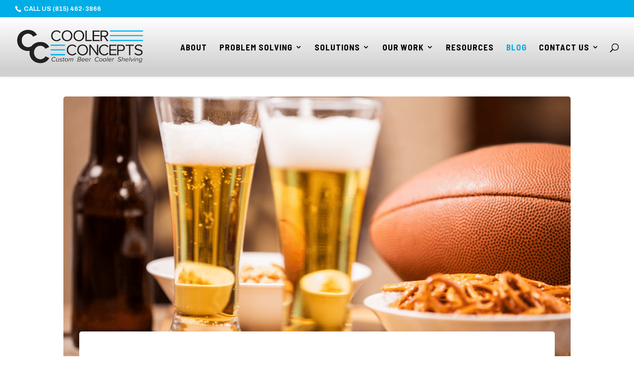

--- FILE ---
content_type: text/html; charset=UTF-8
request_url: https://beercooler.kegracks.com/blog/beer-cooler-touchdown-ready
body_size: 8402
content:
<!doctype html><html lang="en"><head>
    <meta charset="utf-8">
    <title>Get Your Beer Cooler Touchdown Ready</title>
    <link rel="shortcut icon" href="https://beercooler.kegracks.com/hubfs/cc-favicon.png">
    <meta name="description" content="It's time for some football! Make sure your beer cooler is ready for the crowds by having no-lift keg storage and using a Keg Lifter.">
    
    
     
    
    
    
   
    
    
    
    <meta name="viewport" content="width=device-width, initial-scale=1">

    
    <meta property="og:description" content="It's time for some football! Make sure your beer cooler is ready for the crowds by having no-lift keg storage and using a Keg Lifter.">
    <meta property="og:title" content="Get Your Beer Cooler Touchdown Ready">
    <meta name="twitter:description" content="It's time for some football! Make sure your beer cooler is ready for the crowds by having no-lift keg storage and using a Keg Lifter.">
    <meta name="twitter:title" content="Get Your Beer Cooler Touchdown Ready">

    

    
    <style>
a.cta_button{-moz-box-sizing:content-box !important;-webkit-box-sizing:content-box !important;box-sizing:content-box !important;vertical-align:middle}.hs-breadcrumb-menu{list-style-type:none;margin:0px 0px 0px 0px;padding:0px 0px 0px 0px}.hs-breadcrumb-menu-item{float:left;padding:10px 0px 10px 10px}.hs-breadcrumb-menu-divider:before{content:'›';padding-left:10px}.hs-featured-image-link{border:0}.hs-featured-image{float:right;margin:0 0 20px 20px;max-width:50%}@media (max-width: 568px){.hs-featured-image{float:none;margin:0;width:100%;max-width:100%}}.hs-screen-reader-text{clip:rect(1px, 1px, 1px, 1px);height:1px;overflow:hidden;position:absolute !important;width:1px}
</style>

<link rel="stylesheet" href="https://beercooler.kegracks.com/hubfs/hub_generated/template_assets/1/46352710806/1743270941894/template_layout.min.css">
<link rel="stylesheet" href="https://beercooler.kegracks.com/hubfs/hub_generated/template_assets/1/46353260326/1743270947303/template_main.css">
<link rel="stylesheet" href="https://beercooler.kegracks.com/hubfs/hub_generated/template_assets/1/46353278322/1743270947546/template_theme-overrides.css">
<link rel="stylesheet" href="https://fonts.googleapis.com/css?family=Merriweather:400,700|Lato:400,700&amp;display=swap">
<link rel="stylesheet" href="https://fonts.googleapis.com/css?family=Barlow+Semi+Condensed:100,100italic,200,200italic,300,300italic,regular,italic,500,500italic,600,600italic,700,700italic,800,800italic,900,900italic|Archivo:regular,italic,500,500italic,600,600italic,700,700italic|Open+Sans:300,300italic,regular,italic,600,600italic,700,700italic,800,800italic|Roboto:100,100italic,300,300italic,regular,italic,500,500italic,700,700italic,900,900italic|Barlow+Condensed:100,100italic,200,200italic,300,300italic,regular,italic,500,500italic,600,600italic,700,700italic,800,800italic,900,900italic|Montserrat:100,100italic,200,200italic,300,300italic,regular,italic,500,500italic,600,600italic,700,700italic,800,800italic,900,900italic&amp;subset=latin,latin-ext&amp;display=swap">
<link rel="stylesheet" href="https://fonts.googleapis.com/css?family=Open+Sans:300italic,400italic,600italic,700italic,800italic,400,300,600,700,800&amp;subset=latin,latin-ext&amp;display=swap">
<link rel="stylesheet" href="https://beercooler.kegracks.com/hubfs/hub_generated/module_assets/1/46353260576/1743302575373/module_menu-section.min.css">
<link rel="stylesheet" href="https://beercooler.kegracks.com/hubfs/hub_generated/module_assets/1/46370550029/1743302578346/module_Social_Icons.min.css">
    <script type="application/ld+json">
{"@context":"https://schema.org","@type":"VideoObject","caption":{"contentUrl":"https://beercooler.kegracks.com/media-transcripts/72931490420/en.vtt","inLanguage":"en","name":"en Captions"},"contentUrl":"https://14567529.fs1.hubspotusercontent-na1.net/hubfs/14567529/Cooler%20Concepts%20Keg%20Lifter%20Video%20FB-1.mp4","dateModified":"2025-09-09T13:15:41.465Z","duration":"PT9.159S","height":1080,"name":"Cooler Concepts Keg Lifter Video FB-1","thumbnailUrl":"https://14567529.fs1.hubspotusercontent-na1.net/hubfs/14567529/Cooler%20Concepts%20Keg%20Lifter%20Video%20FB-1.mp4/medium.jpg?t=1757423740871","uploadDate":"2022-05-06T15:08:19.949Z","width":1080}</script>


    

<style>footer form label {color: white!important;}</style>
<link rel="amphtml" href="https://beercooler.kegracks.com/blog/beer-cooler-touchdown-ready?hs_amp=true">

<meta property="og:image" content="https://beercooler.kegracks.com/hubfs/Cooler%20Concepts%20-%20Get%20Beer%20Cooler%20Touchdown%20Ready%20header.png">
<meta property="og:image:width" content="1600">
<meta property="og:image:height" content="900">

<meta name="twitter:image" content="https://beercooler.kegracks.com/hubfs/Cooler%20Concepts%20-%20Get%20Beer%20Cooler%20Touchdown%20Ready%20header.png">


<meta property="og:url" content="https://beercooler.kegracks.com/blog/beer-cooler-touchdown-ready">
<meta name="twitter:card" content="summary_large_image">

<link rel="canonical" href="https://beercooler.kegracks.com/blog/beer-cooler-touchdown-ready">

<meta property="og:type" content="article">
<link rel="alternate" type="application/rss+xml" href="https://beercooler.kegracks.com/blog/rss.xml">
<meta name="twitter:domain" content="beercooler.kegracks.com">
<script src="//platform.linkedin.com/in.js" type="text/javascript">
    lang: en_US
</script>

<meta http-equiv="content-language" content="en">






  
  <meta name="generator" content="HubSpot"></head>
  <body>
    <div class="body-wrapper   hs-content-id-86091194475 hs-blog-post hs-blog-id-46385051954">
      
        <div data-global-resource-path="Cooler_Concepts_May2021/templates/partials/header.html"><header class="header">
  <div class="top_header">
    <div class="top_header_container">
      <div class="info">
        <div id="hs_cos_wrapper_footer-copyright" class="hs_cos_wrapper hs_cos_wrapper_widget hs_cos_wrapper_type_module widget-type-rich_text" style="" data-hs-cos-general-type="widget" data-hs-cos-type="module"><span id="hs_cos_wrapper_footer-copyright_" class="hs_cos_wrapper hs_cos_wrapper_widget hs_cos_wrapper_type_rich_text" style="" data-hs-cos-general-type="widget" data-hs-cos-type="rich_text"><p><a href="tel:815.462.3866"> CALL US (815) 462-3866</a></p></span></div>
      </div>
      <div class="sec">

      </div>
    </div>
  </div>
  <div class="bootom_header">
    <div class="bottom_header_container">
      <div class="logo">
        <span class="logo-helper"></span>
        
        
  






















  
  <span id="hs_cos_wrapper_header_logo_hs_logo_widget" class="hs_cos_wrapper hs_cos_wrapper_widget hs_cos_wrapper_type_logo" style="" data-hs-cos-general-type="widget" data-hs-cos-type="logo"><a href="https://kegracks.com/" id="hs-link-header_logo_hs_logo_widget" style="border-width:0px;border:0px;"><img src="https://beercooler.kegracks.com/hs-fs/hubfs/raw_assets/public/Cooler_Concepts_May2021/images/cooler-concepts-cc-logo-full-color.png?width=500&amp;height=140&amp;name=cooler-concepts-cc-logo-full-color.png" class="hs-image-widget " height="140" style="height: auto;width:500px;border-width:0px;border:0px;" width="500" alt="Cooler Concepts" title="Cooler Concepts" srcset="https://beercooler.kegracks.com/hs-fs/hubfs/raw_assets/public/Cooler_Concepts_May2021/images/cooler-concepts-cc-logo-full-color.png?width=250&amp;height=70&amp;name=cooler-concepts-cc-logo-full-color.png 250w, https://beercooler.kegracks.com/hs-fs/hubfs/raw_assets/public/Cooler_Concepts_May2021/images/cooler-concepts-cc-logo-full-color.png?width=500&amp;height=140&amp;name=cooler-concepts-cc-logo-full-color.png 500w, https://beercooler.kegracks.com/hs-fs/hubfs/raw_assets/public/Cooler_Concepts_May2021/images/cooler-concepts-cc-logo-full-color.png?width=750&amp;height=210&amp;name=cooler-concepts-cc-logo-full-color.png 750w, https://beercooler.kegracks.com/hs-fs/hubfs/raw_assets/public/Cooler_Concepts_May2021/images/cooler-concepts-cc-logo-full-color.png?width=1000&amp;height=280&amp;name=cooler-concepts-cc-logo-full-color.png 1000w, https://beercooler.kegracks.com/hs-fs/hubfs/raw_assets/public/Cooler_Concepts_May2021/images/cooler-concepts-cc-logo-full-color.png?width=1250&amp;height=350&amp;name=cooler-concepts-cc-logo-full-color.png 1250w, https://beercooler.kegracks.com/hs-fs/hubfs/raw_assets/public/Cooler_Concepts_May2021/images/cooler-concepts-cc-logo-full-color.png?width=1500&amp;height=420&amp;name=cooler-concepts-cc-logo-full-color.png 1500w" sizes="(max-width: 500px) 100vw, 500px"></a></span>

      </div>
      <div class="header_menu">
        <div class="custom-menu-primary desktop">
          






<nav aria-label="Main menu" class="navigation-primary">
  
  
  <ul class="submenu level-1" aria-hidden="false">
   
    
      
<li class="no-submenu menu-item">
  <a href="https://kegracks.com/about-us" class="menu-link">About</a>
  
</li>

    
      
<li class="has-submenu menu-item">
  <a href="javascript:;" class="menu-link">Problem Solving</a>
  
  
  
  
  <ul class="submenu level-2" aria-hidden="true">
   
    
      
<li class="no-submenu menu-item">
  <a href="https://kegracks.com/ready-ship/" class="menu-link">Ready Ship Program</a>
  
</li>

    
      
<li class="no-submenu menu-item">
  <a href="https://kegracks.com/beer-math/" class="menu-link">Beer Math</a>
  
</li>

    
      
<li class="no-submenu menu-item">
  <a href="https://beercooler.kegracks.com/cooler-concepts-keg-calculator-lifter" class="menu-link">Labor Savings Calculator</a>
  
</li>

    
  </ul>

  
</li>

    
      
<li class="has-submenu menu-item">
  <a href="https://kegracks.com/solutions/" class="menu-link">Solutions</a>
  
  
  
  
  <ul class="submenu level-2" aria-hidden="true">
   
    
      
<li class="has-submenu menu-item">
  <a href="javascript:;" class="menu-link">Keg Shelves</a>
  
  
  
  
  <ul class="submenu level-3" aria-hidden="true">
   
    
      
<li class="no-submenu menu-item">
  <a href="https://kegracks.com/solutions/single-deep-keg-shelves/" class="menu-link">Single Deep (17″) Keg Shelves</a>
  
</li>

    
      
<li class="no-submenu menu-item">
  <a href="https://kegracks.com/solutions/double-deep-keg-shelves/" class="menu-link">Double Deep (33″) Keg Shelves</a>
  
</li>

    
      
<li class="no-submenu menu-item">
  <a href="https://kegracks.com/solutions/modified-keg-shelves/" class="menu-link">Modified Keg Shelves (10″, 24″, 29″)</a>
  
</li>

    
      
<li class="no-submenu menu-item">
  <a href="https://kegracks.com/solutions/no-lift-keg-storage/" class="menu-link">No Lift Keg Storage</a>
  
</li>

    
  </ul>

  
</li>

    
      
<li class="no-submenu menu-item">
  <a href="https://kegracks.com/solutions/case-storage/" class="menu-link">Case Storage</a>
  
</li>

    
      
<li class="no-submenu menu-item">
  <a href="https://kegracks.com/solutions/light-duty-shelf/" class="menu-link">Light Duty Shelf</a>
  
</li>

    
      
<li class="no-submenu menu-item">
  <a href="https://kegracks.com/solutions/beverage-panels/" class="menu-link">Beverage Panels</a>
  
</li>

    
      
<li class="no-submenu menu-item">
  <a href="https://kegracks.com/solutions/auxiliary-storage/" class="menu-link">Auxiliary Storage</a>
  
</li>

    
      
<li class="no-submenu menu-item">
  <a href="https://kegracks.com/solutions/supplemental-equipment/" class="menu-link">Supplemental Equipment</a>
  
</li>

    
      
<li class="no-submenu menu-item">
  <a href="https://kegracks.com/solutions/the-keg-lifter/" class="menu-link">The Keg Lifter</a>
  
</li>

    
  </ul>

  
</li>

    
      
<li class="has-submenu menu-item">
  <a href="https://kegracks.com/portfolio/" class="menu-link">Our Work</a>
  
  
  
  
  <ul class="submenu level-2" aria-hidden="true">
   
    
      
<li class="no-submenu menu-item">
  <a href="https://kegracks.com/portfolio/bars-pubs/" class="menu-link">Bars, Pubs &amp; Breweries</a>
  
</li>

    
      
<li class="no-submenu menu-item">
  <a href="https://kegracks.com/portfolio/display/" class="menu-link">Display</a>
  
</li>

    
      
<li class="no-submenu menu-item">
  <a href="https://kegracks.com/portfolio/hotels-resorts-casinos/" class="menu-link">Hotels, Resorts &amp; Casinos</a>
  
</li>

    
      
<li class="no-submenu menu-item">
  <a href="https://kegracks.com/portfolio/restaurants/" class="menu-link">Restaurants</a>
  
</li>

    
      
<li class="no-submenu menu-item">
  <a href="https://kegracks.com/portfolio/stadiums-arenas/" class="menu-link">Stadiums &amp; Arenas</a>
  
</li>

    
  </ul>

  
</li>

    
      
<li class="no-submenu menu-item">
  <a href="https://kegracks.com/resources/" class="menu-link">Resources</a>
  
</li>

    
      
<li class="no-submenu menu-item">
  <a href="https://beercooler.kegracks.com/blog" class="menu-link active-item" aria-current="page">Blog</a>
  
</li>

    
      
<li class="has-submenu menu-item">
  <a href="https://kegracks.com/contact-us/" class="menu-link">Contact Us</a>
  
  
  
  
  <ul class="submenu level-2" aria-hidden="true">
   
    
      
<li class="no-submenu menu-item">
  <a href="https://kegracks.com/find-a-rep/" class="menu-link">Find A Rep</a>
  
</li>

    
  </ul>

  
</li>

    
  </ul>

</nav>
        </div>
        <div id="top_search" class="top_search">
          <span id="search_icon"></span>
        </div> 
        <div id="mobile_nav_menu">
          <div class="mobile_nav closed">

            <span class="mobile_menu_bar mobile_menu_bar_toggle"></span>
            






<nav aria-label="Main menu" class="navigation-primary">
  
  
  <ul class="submenu level-1" aria-hidden="false">
   
    
      
<li class="no-submenu menu-item">
  <a href="https://kegracks.com/about-us" class="menu-link">About</a>
  
</li>

    
      
<li class="has-submenu menu-item">
  <a href="javascript:;" class="menu-link">Problem Solving</a>
  
  
  
  
  <ul class="submenu level-2" aria-hidden="true">
   
    
      
<li class="no-submenu menu-item">
  <a href="https://kegracks.com/ready-ship/" class="menu-link">Ready Ship Program</a>
  
</li>

    
      
<li class="no-submenu menu-item">
  <a href="https://kegracks.com/beer-math/" class="menu-link">Beer Math</a>
  
</li>

    
      
<li class="no-submenu menu-item">
  <a href="https://beercooler.kegracks.com/cooler-concepts-keg-calculator-lifter" class="menu-link">Labor Savings Calculator</a>
  
</li>

    
  </ul>

  
</li>

    
      
<li class="has-submenu menu-item">
  <a href="https://kegracks.com/solutions/" class="menu-link">Solutions</a>
  
  
  
  
  <ul class="submenu level-2" aria-hidden="true">
   
    
      
<li class="has-submenu menu-item">
  <a href="javascript:;" class="menu-link">Keg Shelves</a>
  
  
  
  
  <ul class="submenu level-3" aria-hidden="true">
   
    
      
<li class="no-submenu menu-item">
  <a href="https://kegracks.com/solutions/single-deep-keg-shelves/" class="menu-link">Single Deep (17″) Keg Shelves</a>
  
</li>

    
      
<li class="no-submenu menu-item">
  <a href="https://kegracks.com/solutions/double-deep-keg-shelves/" class="menu-link">Double Deep (33″) Keg Shelves</a>
  
</li>

    
      
<li class="no-submenu menu-item">
  <a href="https://kegracks.com/solutions/modified-keg-shelves/" class="menu-link">Modified Keg Shelves (10″, 24″, 29″)</a>
  
</li>

    
      
<li class="no-submenu menu-item">
  <a href="https://kegracks.com/solutions/no-lift-keg-storage/" class="menu-link">No Lift Keg Storage</a>
  
</li>

    
  </ul>

  
</li>

    
      
<li class="no-submenu menu-item">
  <a href="https://kegracks.com/solutions/case-storage/" class="menu-link">Case Storage</a>
  
</li>

    
      
<li class="no-submenu menu-item">
  <a href="https://kegracks.com/solutions/light-duty-shelf/" class="menu-link">Light Duty Shelf</a>
  
</li>

    
      
<li class="no-submenu menu-item">
  <a href="https://kegracks.com/solutions/beverage-panels/" class="menu-link">Beverage Panels</a>
  
</li>

    
      
<li class="no-submenu menu-item">
  <a href="https://kegracks.com/solutions/auxiliary-storage/" class="menu-link">Auxiliary Storage</a>
  
</li>

    
      
<li class="no-submenu menu-item">
  <a href="https://kegracks.com/solutions/supplemental-equipment/" class="menu-link">Supplemental Equipment</a>
  
</li>

    
      
<li class="no-submenu menu-item">
  <a href="https://kegracks.com/solutions/the-keg-lifter/" class="menu-link">The Keg Lifter</a>
  
</li>

    
  </ul>

  
</li>

    
      
<li class="has-submenu menu-item">
  <a href="https://kegracks.com/portfolio/" class="menu-link">Our Work</a>
  
  
  
  
  <ul class="submenu level-2" aria-hidden="true">
   
    
      
<li class="no-submenu menu-item">
  <a href="https://kegracks.com/portfolio/bars-pubs/" class="menu-link">Bars, Pubs &amp; Breweries</a>
  
</li>

    
      
<li class="no-submenu menu-item">
  <a href="https://kegracks.com/portfolio/display/" class="menu-link">Display</a>
  
</li>

    
      
<li class="no-submenu menu-item">
  <a href="https://kegracks.com/portfolio/hotels-resorts-casinos/" class="menu-link">Hotels, Resorts &amp; Casinos</a>
  
</li>

    
      
<li class="no-submenu menu-item">
  <a href="https://kegracks.com/portfolio/restaurants/" class="menu-link">Restaurants</a>
  
</li>

    
      
<li class="no-submenu menu-item">
  <a href="https://kegracks.com/portfolio/stadiums-arenas/" class="menu-link">Stadiums &amp; Arenas</a>
  
</li>

    
  </ul>

  
</li>

    
      
<li class="no-submenu menu-item">
  <a href="https://kegracks.com/resources/" class="menu-link">Resources</a>
  
</li>

    
      
<li class="no-submenu menu-item">
  <a href="https://beercooler.kegracks.com/blog" class="menu-link active-item" aria-current="page">Blog</a>
  
</li>

    
      
<li class="has-submenu menu-item">
  <a href="https://kegracks.com/contact-us/" class="menu-link">Contact Us</a>
  
  
  
  
  <ul class="submenu level-2" aria-hidden="true">
   
    
      
<li class="no-submenu menu-item">
  <a href="https://kegracks.com/find-a-rep/" class="menu-link">Find A Rep</a>
  
</li>

    
  </ul>

  
</li>

    
  </ul>

</nav>
          </div>
        </div>
      </div>

    </div>
  </div>
  <div class="search_outer">
    <div class="search_form_container ">
      <form role="search" method="get" class="search-form" action="https://kegracks.com/">
        <input type="search" class="search-field" placeholder="Search …" value="" name="s" title="Search for:">
      </form>
      <span class="close_search_field"></span>
    </div>
  </div>
</header></div>
      

      
<div class="content-wrapper">
	
	<div class="post-featured-image" style="background-image:url('https://beercooler.kegracks.com/hubfs/Cooler%20Concepts%20-%20Get%20Beer%20Cooler%20Touchdown%20Ready%20header.png');"><img src="https://beercooler.kegracks.com/hubfs/Cooler%20Concepts%20-%20Get%20Beer%20Cooler%20Touchdown%20Ready%20header.png" style="visibility: hidden; max-width: 100%;">
	</div>
	
	<div class="blog-post">
		<h1 class="blog-post__title"><span id="hs_cos_wrapper_name" class="hs_cos_wrapper hs_cos_wrapper_meta_field hs_cos_wrapper_type_text" style="" data-hs-cos-general-type="meta_field" data-hs-cos-type="text">Get Your Beer Cooler Touchdown Ready</span></h1>
		<div class="blog-post__meta">
			Published by <a href="https://beercooler.kegracks.com/blog/author/cooler-concepts">Cooler Concepts</a> on <span class="blog-post__timestamp">
				Jan 9, 2025 9:00:00 PM
			</span>
		</div>
		<div class="blog-post__body">
			<span id="hs_cos_wrapper_post_body" class="hs_cos_wrapper hs_cos_wrapper_meta_field hs_cos_wrapper_type_rich_text" style="" data-hs-cos-general-type="meta_field" data-hs-cos-type="rich_text"><p style="text-align: start;">During football season, sports bars tend to have a consistent flow of traffic. Many passionate fans enjoy watching their favorite college and professional teams play with others in a public setting, which means more business. Ensuring bars and restaurants are ready for the rush is simple when beer coolers are safely organized for kegs and cases. <!--more--></p>
<p style="text-align: start;">This becomes more important during bowl season and playoffs. In fact, <a href="https://www.marca.com/en/nfl/super-bowl/2025/01/06/677b6049268e3edd0b8b4579.html" rel="noopener" target="_blank">studies show</a> that Americans consume more than 1.2 billion beers on Big Game Sunday, meaning that profitability awaits the prepared operators.</p>
<h2 style="text-align: start;"><strong>How Shelving Makes Profits</strong></h2>
<p>Nothing seems as American as sitting back with friends and watching a great football game while enjoying a cold beer. The association with beer is a combination that, at a stadium level, can equal <a href="https://www.fanhospitality.com/blog/2017/04/11/beer-and-sports-facts-figures-fan-favorites/" rel="noopener" target="_blank">hundreds of thousands of U.S. dollars</a>. But whether it's in a box at the stadium or on a stool in the bar, keg room organization is key for the operators who serve beer.&nbsp;</p>
<p>How?</p>
<p>It all begins with sturdy shelving<span style="background-color: transparent;">. </span><a href="/blog/top-reasons-steel-shelving-is-better-than-aluminum" target="_blank" rel="noopener">Steel shelving</a><span style="background-color: transparent;">&nbsp;supports the multiple kegs that are stored on it</span>. With full kegs weighing 165 pounds, using inferior shelving can cause wear and tear, eventually collapsing the shelves. Steel shelves are durable and can last longer, so they will not have to be replaced frequently, saving money over the long run.</p>
<p>The proper shelving can assist with staff safety and help prevent worker's compensation claims. In the United States, there are over 136,000 on-the-job back injuries that impact staff morale and cause a labor shortage. Cooler Concept's <a href="/blog/increase-profits-prevent-injuries-no-lift-keg-storage" rel="noopener" target="_blank">No-Lift Keg Storage</a> eliminates the need for workers to stretch to reach heavy kegs. Available in three-, four-, and five-keg widths, they also provide cooler space for additional products to be stored and increase sales.&nbsp;</p>
<p style="text-align: start;">&nbsp;</p>
<div class="hs-video-widget" data-hsv-embed-id="400c67cc-c31c-4c0e-9e63-bef57dabe79d">
  <div class="hs-video-container" style="max-width: 1080px; margin: 20px auto;">
    <div class="hs-video-wrapper" style="position: relative; height: 0; padding-bottom: 100.00%">
      <iframe data-hsv-src="https://play.hubspotvideo.com/v/14567529/id/72931490423" referrerpolicy="origin" sandbox="allow-forms allow-scripts allow-same-origin allow-popups" allow="autoplay; fullscreen;" style="position: absolute !important; width: 100% !important; height: 100% !important; left: 0; top: 0; border: 0 none; pointer-events: initial" title="HubSpot Video" loading="lazy" data-hsv-id="72931490423" data-hsv-style="margin: 20px auto;" data-hsv-width="1080" data-hsv-height="1080" data-hsv-autoplay="false" data-hsv-loop="false" data-hsv-muted="false" data-hsv-hidden-controls="false" data-hsv-full-width="false"></iframe>
    </div>
  </div>
</div>
<p>&nbsp;</p>
<p>To help your staff, add The <a href="https://kegracks.com/solutions/the-keg-lifter/" rel="noopener" target="_blank">Keg Lifter</a> to your bar and restaurant's arsenal. Able to bring kegs up 45 inches off the floor, The Keg Lifter allows one person to get kegs onto shelves and work with any manufacturer's shelving units.</p>
<h5>Interested in learning more about how The Keg Lifter can help your business grow?&nbsp;</h5>
<p><!--HubSpot Call-to-Action Code --><span class="hs-cta-wrapper" id="hs-cta-wrapper-50c4475e-b4a6-4731-b173-8d82eb9ba3a3"><span class="hs-cta-node hs-cta-50c4475e-b4a6-4731-b173-8d82eb9ba3a3" id="hs-cta-50c4475e-b4a6-4731-b173-8d82eb9ba3a3"><!--[if lte IE 8]><div id="hs-cta-ie-element"></div><![endif]--><a href="https://cta-redirect.hubspot.com/cta/redirect/14567529/50c4475e-b4a6-4731-b173-8d82eb9ba3a3" target="_blank" rel="noopener"><img class="hs-cta-img" id="hs-cta-img-50c4475e-b4a6-4731-b173-8d82eb9ba3a3" style="border-width:0px;" height="400" width="800" src="https://no-cache.hubspot.com/cta/default/14567529/50c4475e-b4a6-4731-b173-8d82eb9ba3a3.png" alt="New call-to-action"></a></span><script charset="utf-8" src="/hs/cta/cta/current.js"></script><script type="text/javascript"> hbspt.cta._relativeUrls=true;hbspt.cta.load(14567529, '50c4475e-b4a6-4731-b173-8d82eb9ba3a3', {"useNewLoader":"true","region":"na1"}); </script></span><!-- end HubSpot Call-to-Action Code --></p></span>
		</div>
		
		<div class="blog-post__tags">
			<span>Tags:</span>
			
			<a class="blog-post__tag-link" href="https://beercooler.kegracks.com/blog/tag/the-keg-lifter">The KEG Lifter</a>
			
		</div>
		
		<div class="blog-post__links">
			<a href="https://beercooler.kegracks.com/blog" class="blog-post__back-to-blog"><span id="hs_cos_wrapper_" class="hs_cos_wrapper hs_cos_wrapper_widget hs_cos_wrapper_type_icon" style="" data-hs-cos-general-type="widget" data-hs-cos-type="icon"><svg version="1.0" xmlns="http://www.w3.org/2000/svg" viewbox="0 0 448 512" aria-hidden="true"><g id="long-arrow-alt-left1_layer"><path d="M134.059 296H436c6.627 0 12-5.373 12-12v-56c0-6.627-5.373-12-12-12H134.059v-46.059c0-21.382-25.851-32.09-40.971-16.971L7.029 239.029c-9.373 9.373-9.373 24.569 0 33.941l86.059 86.059c15.119 15.119 40.971 4.411 40.971-16.971V296z" /></g></svg></span>Back to Blog</a>
		</div>
		 
	</div>
</div>




<div class="blog-recent-posts">
	<div class="content-wrapper">
		<h2>Related Articles</h2>
		<div class="blog-recent-posts__list">
			
  
<div class="blog-index__post blog-index__post--small">
	<div class="blog-index__post-inner-card">
		
		<a class="blog-index__post-image blog-index__post-image--small" style="background-image: url('https://beercooler.kegracks.com/hubfs/keg%20lifter%20hero%20banner%20%281%29.gif')" ; href="https://beercooler.kegracks.com/blog/how-the-keg-lifter-can-help-reduce-labor-shortage">
		</a>
		
		<div class="blog-index__post-content  blog-index__post-content--small">
			<h2><a href="https://beercooler.kegracks.com/blog/how-the-keg-lifter-can-help-reduce-labor-shortage">How The Keg Lifter Can Help Reduce Labor Shortage</a></h2>
			In the wake of the Covid pandemic, restaurants, bars, and clubs are struggling to rebuild, and the...
			<div class="blog-post__meta-section">
				<div class="blog-post__read-more">
					<a href="https://beercooler.kegracks.com/blog/how-the-keg-lifter-can-help-reduce-labor-shortage">Read More<span class="read-more__arrow"><span id="hs_cos_wrapper_" class="hs_cos_wrapper hs_cos_wrapper_widget hs_cos_wrapper_type_icon" style="" data-hs-cos-general-type="widget" data-hs-cos-type="icon"><svg version="1.0" xmlns="http://www.w3.org/2000/svg" viewbox="0 0 448 512" aria-hidden="true"><g id="long-arrow-alt-right2_layer"><path d="M313.941 216H12c-6.627 0-12 5.373-12 12v56c0 6.627 5.373 12 12 12h301.941v46.059c0 21.382 25.851 32.09 40.971 16.971l86.059-86.059c9.373-9.373 9.373-24.569 0-33.941l-86.059-86.059c-15.119-15.119-40.971-4.411-40.971 16.971V216z" /></g></svg></span></span>
					</a>
				</div>
			</div>
		</div>
	</div>
</div>


  
<div class="blog-index__post blog-index__post--small">
	<div class="blog-index__post-inner-card">
		
		<a class="blog-index__post-image blog-index__post-image--small" style="background-image: url('https://beercooler.kegracks.com/hubfs/Cooler%20Concepts%20Transform%20Your%20Bar%20in%205%20Seconds%20Flat%20with%20The%20Keg%20Lifter%20header.png')" ; href="https://beercooler.kegracks.com/blog/transform-bar-with-the-keg-lifter">
		</a>
		
		<div class="blog-index__post-content  blog-index__post-content--small">
			<h2><a href="https://beercooler.kegracks.com/blog/transform-bar-with-the-keg-lifter">Transform Your Bar in 5 Seconds Flat with The KEG Lifter</a></h2>
			Running a bar is challenging, particularly when it comes to managing kegs. During a busy rush,...
			<div class="blog-post__meta-section">
				<div class="blog-post__read-more">
					<a href="https://beercooler.kegracks.com/blog/transform-bar-with-the-keg-lifter">Read More<span class="read-more__arrow"><span id="hs_cos_wrapper_" class="hs_cos_wrapper hs_cos_wrapper_widget hs_cos_wrapper_type_icon" style="" data-hs-cos-general-type="widget" data-hs-cos-type="icon"><svg version="1.0" xmlns="http://www.w3.org/2000/svg" viewbox="0 0 448 512" aria-hidden="true"><g id="long-arrow-alt-right3_layer"><path d="M313.941 216H12c-6.627 0-12 5.373-12 12v56c0 6.627 5.373 12 12 12h301.941v46.059c0 21.382 25.851 32.09 40.971 16.971l86.059-86.059c9.373-9.373 9.373-24.569 0-33.941l-86.059-86.059c-15.119-15.119-40.971-4.411-40.971 16.971V216z" /></g></svg></span></span>
					</a>
				</div>
			</div>
		</div>
	</div>
</div>


  
<div class="blog-index__post blog-index__post--small">
	<div class="blog-index__post-inner-card">
		
		<a class="blog-index__post-image blog-index__post-image--small" style="background-image: url('https://beercooler.kegracks.com/hubfs/Cooler%20Concepts%20Effortless%20Inventory%20Management%20for%20Bar%20and%20Stadium%20Taprooms%20header.png')" ; href="https://beercooler.kegracks.com/blog/inventory-management-bar-and-stadiums">
		</a>
		
		<div class="blog-index__post-content  blog-index__post-content--small">
			<h2><a href="https://beercooler.kegracks.com/blog/inventory-management-bar-and-stadiums">Effortless Inventory Management for Bar and Stadium Taprooms</a></h2>
			Managing inventory at a casino, restaurant, brewery, or stadium bar isn’t just another task. It’s a...
			<div class="blog-post__meta-section">
				<div class="blog-post__read-more">
					<a href="https://beercooler.kegracks.com/blog/inventory-management-bar-and-stadiums">Read More<span class="read-more__arrow"><span id="hs_cos_wrapper_" class="hs_cos_wrapper hs_cos_wrapper_widget hs_cos_wrapper_type_icon" style="" data-hs-cos-general-type="widget" data-hs-cos-type="icon"><svg version="1.0" xmlns="http://www.w3.org/2000/svg" viewbox="0 0 448 512" aria-hidden="true"><g id="long-arrow-alt-right4_layer"><path d="M313.941 216H12c-6.627 0-12 5.373-12 12v56c0 6.627 5.373 12 12 12h301.941v46.059c0 21.382 25.851 32.09 40.971 16.971l86.059-86.059c9.373-9.373 9.373-24.569 0-33.941l-86.059-86.059c-15.119-15.119-40.971-4.411-40.971 16.971V216z" /></g></svg></span></span>
					</a>
				</div>
			</div>
		</div>
	</div>
</div>



		</div>
	</div>
</div>


      
         <div data-global-resource-path="Cooler_Concepts_May2021/templates/partials/footer.html"><footer class="footer">
  <div class="footer_top">
   <div class="footer_container clearfix">
  <div class="footer_col1">
    <div class="logo1">
      
<div id="hs_cos_wrapper_footer_logo" class="hs_cos_wrapper hs_cos_wrapper_widget hs_cos_wrapper_type_module widget-type-linked_image" style="" data-hs-cos-general-type="widget" data-hs-cos-type="module">
    






  



<span id="hs_cos_wrapper_footer_logo_" class="hs_cos_wrapper hs_cos_wrapper_widget hs_cos_wrapper_type_linked_image" style="" data-hs-cos-general-type="widget" data-hs-cos-type="linked_image"><img src="https://beercooler.kegracks.com/hs-fs/hubfs/raw_assets/public/Cooler_Concepts_May2021/images/CC-LOGO-FOOTER.png?width=250&amp;name=CC-LOGO-FOOTER.png" class="hs-image-widget " style="width:250px;border-width:0px;border:0px;" width="250" alt="Cooler Concepts" title="Cooler Concepts" srcset="https://beercooler.kegracks.com/hs-fs/hubfs/raw_assets/public/Cooler_Concepts_May2021/images/CC-LOGO-FOOTER.png?width=125&amp;name=CC-LOGO-FOOTER.png 125w, https://beercooler.kegracks.com/hs-fs/hubfs/raw_assets/public/Cooler_Concepts_May2021/images/CC-LOGO-FOOTER.png?width=250&amp;name=CC-LOGO-FOOTER.png 250w, https://beercooler.kegracks.com/hs-fs/hubfs/raw_assets/public/Cooler_Concepts_May2021/images/CC-LOGO-FOOTER.png?width=375&amp;name=CC-LOGO-FOOTER.png 375w, https://beercooler.kegracks.com/hs-fs/hubfs/raw_assets/public/Cooler_Concepts_May2021/images/CC-LOGO-FOOTER.png?width=500&amp;name=CC-LOGO-FOOTER.png 500w, https://beercooler.kegracks.com/hs-fs/hubfs/raw_assets/public/Cooler_Concepts_May2021/images/CC-LOGO-FOOTER.png?width=625&amp;name=CC-LOGO-FOOTER.png 625w, https://beercooler.kegracks.com/hs-fs/hubfs/raw_assets/public/Cooler_Concepts_May2021/images/CC-LOGO-FOOTER.png?width=750&amp;name=CC-LOGO-FOOTER.png 750w" sizes="(max-width: 250px) 100vw, 250px"></span></div>

      </div>
    </div>

  <div class="footer_col2">
    <div class="footer_menu_wrapper">
       <div class="footer_menu">
       <div id="hs_cos_wrapper_footer-menu-link" class="hs_cos_wrapper hs_cos_wrapper_widget hs_cos_wrapper_type_module widget-type-rich_text" style="" data-hs-cos-general-type="widget" data-hs-cos-type="module"><span id="hs_cos_wrapper_footer-menu-link_" class="hs_cos_wrapper hs_cos_wrapper_widget hs_cos_wrapper_type_rich_text" style="" data-hs-cos-general-type="widget" data-hs-cos-type="rich_text"><h5>USEFUL LINKS</h5></span></div>
          <div id="hs_cos_wrapper_footer_menu" class="hs_cos_wrapper hs_cos_wrapper_widget hs_cos_wrapper_type_module widget-type-menu" style="" data-hs-cos-general-type="widget" data-hs-cos-type="module">
<span id="hs_cos_wrapper_footer_menu_" class="hs_cos_wrapper hs_cos_wrapper_widget hs_cos_wrapper_type_menu" style="" data-hs-cos-general-type="widget" data-hs-cos-type="menu"><div id="hs_menu_wrapper_footer_menu_" class="hs-menu-wrapper active-branch flyouts hs-menu-flow-horizontal" role="navigation" data-sitemap-name="default" data-menu-id="46360481917" aria-label="Navigation Menu">
 <ul role="menu">
  <li class="hs-menu-item hs-menu-depth-1" role="none"><a href="https://kegracks.com/about-us" role="menuitem">ABOUT</a></li>
  <li class="hs-menu-item hs-menu-depth-1" role="none"><a href="https://kegracks.com/ready-ship" role="menuitem">READY SHIP</a></li>
  <li class="hs-menu-item hs-menu-depth-1" role="none"><a href="https://kegracks.com/solutions" role="menuitem">OUR PRODUCTS</a></li>
  <li class="hs-menu-item hs-menu-depth-1" role="none"><a href="https://kegracks.com/portfolio" role="menuitem">PORTFOLIO</a></li>
  <li class="hs-menu-item hs-menu-depth-1" role="none"><a href="https://kegracks.com/resources" role="menuitem">RESOURCES</a></li>
  <li class="hs-menu-item hs-menu-depth-1" role="none"><a href="https://kegracks.com/contact-us" role="menuitem">CONTACT US</a></li>
 </ul>
</div></span></div>
    </div>
    </div>
   
  </div>
  <div class="footer_col3">
   
                
    <div class="form">
      <span id="hs_cos_wrapper_my_form" class="hs_cos_wrapper hs_cos_wrapper_widget hs_cos_wrapper_type_form" style="" data-hs-cos-general-type="widget" data-hs-cos-type="form"><h3 id="hs_cos_wrapper_my_form_title" class="hs_cos_wrapper form-title" data-hs-cos-general-type="widget_field" data-hs-cos-type="text">Join the Cooler Concepts Community</h3>

<div id="hs_form_target_my_form"></div>









</span>
    </div>
  </div>
  </div> 
  </div>
<div class="footer_bottom">
  <div class="footer_bottom_wrapper">
     <div class="footer_bottom_container clearfix">
    <div class="footer_social">
       <ul class="social-icons1" style="margin-right: 0">
    <li class="social-icon_last">
       




	

<a href="https://www.linkedin.com/company/cooler-concepts-custom-beer-cooler-shelving" target="_blank" rel="noopener">
            <i class="fab fa-linkedin" aria-hidden="true"></i>
        </a>
    </li>
</ul>



<ul class="social-icons">

	<li class="social-icon social-facebook">
	




	

<a href="https://www.facebook.com/CoolerConceptsCustomBeerCoolerShelving/" target="_blank" rel="noopener">
			
		</a>
	</li>
	<li class="social-icon social-twitter">
		




	

<a href="https://twitter.com/cooler_concepts" " target="_blank" rel="noopener">
			
		</a>
	</li>
	<li class="social-icon social-instagram">
		




	

<a href="https://www.instagram.com/cooler_concepts/" target="_blank" rel="noopener">
		
		</a>
	</li>
 

</ul>
    </div>
    <div class="footer_info" style="height: 80px; color: white;">
      <div id="hs_cos_wrapper_footer-copyright" class="hs_cos_wrapper hs_cos_wrapper_widget hs_cos_wrapper_type_module widget-type-rich_text" style="" data-hs-cos-general-type="widget" data-hs-cos-type="module"><span id="hs_cos_wrapper_footer-copyright_" class="hs_cos_wrapper hs_cos_wrapper_widget hs_cos_wrapper_type_rich_text" style="" data-hs-cos-general-type="widget" data-hs-cos-type="rich_text">© Copyright 2025 Cooler Concepts, All Rights Reserved. Terms, Conditions &amp; Warranty.</span></div>
    </div>
  </div>
  </div>
 
  </div>

</footer></div>
      
    </div>
    <script src="/hs/hsstatic/jquery-libs/static-1.4/jquery/jquery-1.11.2.js"></script>
<script>hsjQuery = window['jQuery'];</script>
<!-- HubSpot performance collection script -->
<script defer src="/hs/hsstatic/content-cwv-embed/static-1.1293/embed.js"></script>
<script src="https://beercooler.kegracks.com/hubfs/hub_generated/template_assets/1/46353278324/1743270948331/template_main.min.js"></script>
<script>
var hsVars = hsVars || {}; hsVars['language'] = 'en';
</script>

<script src="/hs/hsstatic/cos-i18n/static-1.53/bundles/project.js"></script>
<script src="https://beercooler.kegracks.com/hubfs/hub_generated/module_assets/1/46353260576/1743302575373/module_menu-section.min.js"></script>
<!-- HubSpot Video embed loader -->
<script async data-hs-portal-id="14567529" data-hs-ignore="true" data-cookieconsent="ignore" data-hs-page-id="86091194475" src="https://static.hsappstatic.net/video-embed/ex/loader.js"></script>
<script src="/hs/hsstatic/keyboard-accessible-menu-flyouts/static-1.17/bundles/project.js"></script>

    <!--[if lte IE 8]>
    <script charset="utf-8" src="https://js.hsforms.net/forms/v2-legacy.js"></script>
    <![endif]-->

<script data-hs-allowed="true" src="/_hcms/forms/v2.js"></script>

    <script data-hs-allowed="true">
        var options = {
            portalId: '14567529',
            formId: '89b8a71c-1c7e-445c-a6de-b4c3d05ea2d5',
            formInstanceId: '6375',
            
            pageId: '86091194475',
            
            region: 'na1',
            
            
            
            
            pageName: "Get Your Beer Cooler Touchdown Ready",
            
            
            
            
            
            
            css: '',
            target: '#hs_form_target_my_form',
            
            
            
            
            
            
            
            contentType: "blog-post",
            
            
            
            formsBaseUrl: '/_hcms/forms/',
            
            
            
            formData: {
                cssClass: 'hs-form stacked hs-custom-form'
            }
        };

        options.getExtraMetaDataBeforeSubmit = function() {
            var metadata = {};
            

            if (hbspt.targetedContentMetadata) {
                var count = hbspt.targetedContentMetadata.length;
                var targetedContentData = [];
                for (var i = 0; i < count; i++) {
                    var tc = hbspt.targetedContentMetadata[i];
                     if ( tc.length !== 3) {
                        continue;
                     }
                     targetedContentData.push({
                        definitionId: tc[0],
                        criterionId: tc[1],
                        smartTypeId: tc[2]
                     });
                }
                metadata["targetedContentMetadata"] = JSON.stringify(targetedContentData);
            }

            return metadata;
        };

        hbspt.forms.create(options);
    </script>


<!-- Start of HubSpot Analytics Code -->
<script type="text/javascript">
var _hsq = _hsq || [];
_hsq.push(["setContentType", "blog-post"]);
_hsq.push(["setCanonicalUrl", "https:\/\/beercooler.kegracks.com\/blog\/beer-cooler-touchdown-ready"]);
_hsq.push(["setPageId", "86091194475"]);
_hsq.push(["setContentMetadata", {
    "contentPageId": 86091194475,
    "legacyPageId": "86091194475",
    "contentFolderId": null,
    "contentGroupId": 46385051954,
    "abTestId": null,
    "languageVariantId": 86091194475,
    "languageCode": "en",
    
    
}]);
</script>

<script type="text/javascript" id="hs-script-loader" async defer src="/hs/scriptloader/14567529.js"></script>
<!-- End of HubSpot Analytics Code -->


<script type="text/javascript">
var hsVars = {
    render_id: "d02f2b07-3e3c-429b-a968-bb9645c0fbbb",
    ticks: 1766334720355,
    page_id: 86091194475,
    
    content_group_id: 46385051954,
    portal_id: 14567529,
    app_hs_base_url: "https://app.hubspot.com",
    cp_hs_base_url: "https://cp.hubspot.com",
    language: "en",
    analytics_page_type: "blog-post",
    scp_content_type: "",
    
    analytics_page_id: "86091194475",
    category_id: 3,
    folder_id: 0,
    is_hubspot_user: false
}
</script>


<script defer src="/hs/hsstatic/HubspotToolsMenu/static-1.432/js/index.js"></script>



<div id="fb-root"></div>
  <script>(function(d, s, id) {
  var js, fjs = d.getElementsByTagName(s)[0];
  if (d.getElementById(id)) return;
  js = d.createElement(s); js.id = id;
  js.src = "//connect.facebook.net/en_GB/sdk.js#xfbml=1&version=v3.0";
  fjs.parentNode.insertBefore(js, fjs);
 }(document, 'script', 'facebook-jssdk'));</script> <script>!function(d,s,id){var js,fjs=d.getElementsByTagName(s)[0];if(!d.getElementById(id)){js=d.createElement(s);js.id=id;js.src="https://platform.twitter.com/widgets.js";fjs.parentNode.insertBefore(js,fjs);}}(document,"script","twitter-wjs");</script>
 


  
</body></html>

--- FILE ---
content_type: text/css
request_url: https://beercooler.kegracks.com/hubfs/hub_generated/template_assets/1/46353260326/1743270947303/template_main.css
body_size: 13272
content:
/* ******************************************************************************
*********************************************************************************
This file contains all the neccessary variables that control standard elements
in the pages. This is also the file that loads all of the other themed CSS
styleshets into just this one in each of themed templates.
*********************************************************************************
****************************************************************************** */











































/* ******************************************************************************
*********************************************************************************
The intention of this file is to reset most of the different browser, built-in
CSS styles, so that it is an empty canvas for the themed specific stylesheets.
*********************************************************************************
****************************************************************************** */

*, *:before, *:after {
  box-sizing: border-box;
}
/* ******************************************************************************
*********************************************************************************
The intention of this file is to makes browsers render all elements more
consistently and in line with modern standards.
It precisely targets only the styles that need normalizing.
*********************************************************************************
****************************************************************************** */


/*! normalize.css v8.0.1 | MIT License | github.com/necolas/normalize.css */

/* Document
   ========================================================================== */

/**
 * 1. Correct the line height in all browsers.
 * 2. Prevent adjustments of font size after orientation changes in iOS.
 */

html {
  line-height: 1.15; /* 1 */
  -webkit-text-size-adjust: 100%; /* 2 */
}

/* Sections
   ========================================================================== */

/**
 * Remove the margin in all browsers.
 */

body {
  margin: 0;
}

/**
 * Render the `main` element consistently in IE.
 */

main {
  display: block;
}

/**
 * Correct the font size and margin on `h1` elements within `section` and
 * `article` contexts in Chrome, Firefox, and Safari.
 */

h1 {
  font-size: 2em;
  margin: 0.67em 0;
}

/* Grouping content
   ========================================================================== */

/**
 * 1. Add the correct box sizing in Firefox.
 * 2. Show the overflow in Edge and IE.
 */

hr {
  box-sizing: content-box; /* 1 */
  height: 0; /* 1 */
  overflow: visible; /* 2 */
}

/**
 * 1. Correct the inheritance and scaling of font size in all browsers.
 * 2. Correct the odd `em` font sizing in all browsers.
 */

pre {
  font-family: monospace, monospace; /* 1 */
  font-size: 1em; /* 2 */
}

/* Text-level semantics
   ========================================================================== */

/**
 * Remove the gray background on active links in IE 10.
 */

a {
  background-color: transparent;
}

/**
 * 1. Remove the bottom border in Chrome 57-
 * 2. Add the correct text decoration in Chrome, Edge, IE, Opera, and Safari.
 */

abbr[title] {
  border-bottom: none; /* 1 */
  text-decoration: underline; /* 2 */
  text-decoration: underline dotted; /* 2 */
}

/**
 * Add the correct font weight in Chrome, Edge, and Safari.
 */

b,
strong {
  font-weight: bolder;
}

/**
 * 1. Correct the inheritance and scaling of font size in all browsers.
 * 2. Correct the odd `em` font sizing in all browsers.
 */

code,
kbd,
samp {
  font-family: monospace, monospace; /* 1 */
  font-size: 1em; /* 2 */
}

/**
 * Add the correct font size in all browsers.
 */

small {
  font-size: 80%;
}

/**
 * Prevent `sub` and `sup` elements from affecting the line height in
 * all browsers.
 */

sub,
sup {
  font-size: 75%;
  line-height: 0;
  position: relative;
  vertical-align: baseline;
}

sub {
  bottom: -0.25em;
}

sup {
  top: -0.5em;
}

/* Embedded content
   ========================================================================== */

/**
 * Remove the border on images inside links in IE 10.
 */

img {
  border-style: none;
}

/* Forms
   ========================================================================== */

/**
 * 1. Change the font styles in all browsers.
 * 2. Remove the margin in Firefox and Safari.
 */

button,
input,
optgroup,
select,
textarea {
  font-family: inherit; /* 1 */
  font-size: 100%; /* 1 */
  line-height: 1.15; /* 1 */
  margin: 0; /* 2 */
}

/**
 * Show the overflow in IE.
 * 1. Show the overflow in Edge.
 */

button,
input { /* 1 */
  overflow: hidden;
}

/**
 * Remove the inheritance of text transform in Edge, Firefox, and IE.
 * 1. Remove the inheritance of text transform in Firefox.
 */

button,
select { /* 1 */
  text-transform: none;
}

/**
 * Correct the inability to style clickable types in iOS and Safari.
 */

button,
[type="button"],
[type="reset"],
[type="submit"] {
  -webkit-appearance: button;
}

/**
 * Remove the inner border and padding in Firefox.
 */

button::-moz-focus-inner,
[type="button"]::-moz-focus-inner,
[type="reset"]::-moz-focus-inner,
[type="submit"]::-moz-focus-inner {
  border-style: none;
  padding: 0;
}

/**
 * Restore the focus styles unset by the previous rule.
 */

button:-moz-focusring,
[type="button"]:-moz-focusring,
[type="reset"]:-moz-focusring,
[type="submit"]:-moz-focusring {
  outline: 1px dotted ButtonText;
}

/**
 * Correct the padding in Firefox.
 */

fieldset {
  padding: 0.35em 0.75em 0.625em;
}

/**
 * 1. Correct the text wrapping in Edge and IE.
 * 2. Correct the color inheritance from `fieldset` elements in IE.
 * 3. Remove the padding so developers are not caught out when they zero out
 *    `fieldset` elements in all browsers.
 */

legend {
  box-sizing: border-box; /* 1 */
  color: inherit; /* 2 */
  display: table; /* 1 */
  max-width: 100%; /* 1 */
  padding: 0; /* 3 */
  white-space: normal; /* 1 */
}

/**
 * Add the correct vertical alignment in Chrome, Firefox, and Opera.
 */

progress {
  vertical-align: baseline;
}

/**
 * Remove the default vertical scrollbar in IE 10+.
 */

textarea {
  overflow: auto;
}

/**
 * 1. Add the correct box sizing in IE 10.
 * 2. Remove the padding in IE 10.
 */

[type="checkbox"],
[type="radio"] {
  box-sizing: border-box; /* 1 */
  padding: 0; /* 2 */
}

/**
 * Correct the cursor style of increment and decrement buttons in Chrome.
 */

[type="number"]::-webkit-inner-spin-button,
[type="number"]::-webkit-outer-spin-button {
  height: auto;
}

/**
 * 1. Correct the odd appearance in Chrome and Safari.
 * 2. Correct the outline style in Safari.
 */

[type="search"] {
  -webkit-appearance: textfield; /* 1 */
  outline-offset: -2px; /* 2 */
}

/**
 * Remove the inner padding in Chrome and Safari on macOS.
 */

[type="search"]::-webkit-search-decoration {
  -webkit-appearance: none;
}

/**
 * 1. Correct the inability to style clickable types in iOS and Safari.
 * 2. Change font properties to `inherit` in Safari.
 */

::-webkit-file-upload-button {
  -webkit-appearance: button; /* 1 */
  font: inherit; /* 2 */
}

/* Interactive
   ========================================================================== */

/*
 * Add the correct display in Edge, IE 10+, and Firefox.
 */

details {
  display: block;
}

/*
 * Add the correct display in all browsers.
 */

summary {
  display: list-item;
}

/* Misc
   ========================================================================== */

/**
 * Add the correct display in IE 10+.
 */

template {
  display: none;
}

/**
 * Add the correct display in IE 10.
 */

[hidden] {
  display: none;
}
/* ******************************************************************************
*********************************************************************************
This file contains all the neccessary styles to control how your
Drag and Drop (DND) sections look when editing content in the page editor.
*********************************************************************************
****************************************************************************** */

dnd-section {
  padding: 80px 20px;
}
.banner-area .dnd-section {
  padding: 0;
}

.dnd-section > .row-fluid {
  max-width: 1200px;
  margin-left: auto;
  margin-right: auto;
}



.dnd-section .widget-type-cell {
  padding-left: 20px;
  padding-right: 20px;
}
@media(min-width:981px)
{
.page-center, .container,.content-wrapper,
.dnd-section>.row-fluid{
width: 80%;
    max-width: 1080px;
    margin: auto;
    position: relative;
}
  div[class*="force-full-width-section"]>.row-fluid {
    padding: 0 !important;
     width:100% !important;
}
}
@media(max-width:980px)
{
.page-center, .container,.content-wrapper,
.dnd-section>.row-fluid{
width: 80%;
    max-width: 1080px;
    margin: auto;
    position: relative;
}
div[class*="force-full-width-section"]>.row-fluid {
    padding: 0 !important;
  width:100% !important;
}
}
@media (max-width: 767px) {
  .dnd-section .widget-type-cell {
    padding-left: 0px;
    padding-right: 0px;
  }
}
/* ******************************************************************************
*********************************************************************************
This file contains all the neccessary styles to control how your
fonts apppear throughout your site.
*********************************************************************************
****************************************************************************** */


@font-face {
  font-family: "Font Awesome 5 Brands"; 
  src: url(//14567529.fs1.hubspotusercontent-na1.net/hubfs/14567529/raw_assets/public/Cooler_Concepts_May2021/fonts/fa-brands-400.woff2) format('woff2'),
    url(//14567529.fs1.hubspotusercontent-na1.net/hubfs/14567529/raw_assets/public/Cooler_Concepts_May2021/fonts/fa-brands-400.woff) format('woff'),
    url(//14567529.fs1.hubspotusercontent-na1.net/hubfs/14567529/raw_assets/public/Cooler_Concepts_May2021/fonts/fa-brands-400.ttf) format('truetype');
  font-style: normal; font-weight: normal; font-display: auto;
}
@font-face {
  font-family: ETmodules;
  src: url(//14567529.fs1.hubspotusercontent-na1.net/hubfs/14567529/raw_assets/public/Cooler_Concepts_May2021/fonts/modules.ttf) format('truetype'),
    url(//14567529.fs1.hubspotusercontent-na1.net/hubfs/14567529/raw_assets/public/Cooler_Concepts_May2021/fonts/modules.woff) format('woff'),
    url(//14567529.fs1.hubspotusercontent-na1.net/hubfs/14567529/raw_assets/public/Cooler_Concepts_May2021/fonts/modules.woff2) format('woff2');
  font-style: normal; font-weight: 400; font-display: swap;
}

@font-face {
  font-family: 'Barlow Semi Condenseds';
  font-style: normal;
  font-weight: 400;
  src: url(//14567529.fs1.hubspotusercontent-na1.net/hubfs/14567529/raw_assets/public/Cooler_Concepts_May2021/fonts/barlow.woff2) format('woff2');
  unicode-range: U+0000-00FF, U+0131, U+0152-0153, U+02BB-02BC, U+02C6, U+02DA, U+02DC, U+2000-206F, U+2074, U+20AC, U+2122, U+2191, U+2193, U+2212, U+2215, U+FEFF, U+FFFD;
}

body {
  font-family : Archivo, Helvetica, Arial, Lucida, sans-serif;
  font-size: 18px;
  color: #494a52;
  line-height: 1.8em;
  -webkit-font-smoothing: antialiased;
  -moz-osx-font-smoothing: grayscale;
}

p {
  margin-top: 0;
  margin-bottom: 1rem;

}

/* Anchor Links */
a {
  color: #0270E0;
  text-decoration: underline;
}
a:hover, a:focus {
  text-decoration: underline;
}

/* Headings */
h1,
h2,
h3,
h4,
h5,
h6 {
  margin-top: 0;
  margin-bottom: 0.5rem;
  line-height: 1.2;
  font-weight: 700;
  font-family: Merriweather, serif;
  color: #494a52;
  word-break: break-word;
}

h1 {
  font-size: 2.1rem;
  line-height: 1.3;
}

h2 {
  font-size: 1.6rem;
  line-height: 1.2;
}

h3 {
  font-size: 1.25rem;
  line-height: 1.5;
}

h4 {
  font-family: Lato, sans-serif;
  font-weight: normal;
  font-size: 1.175rem;
  line-height: 1.5;
}

h5 {
  font-size: 1rem;
  line-height: 1.5;
}

h6 {
  font-size: .9rem;
  line-height: 1.5;
}

strong {
  font-weight: 700;
}

code {
  vertical-align: bottom;
}

ul,
ol {
  margin-top: 1.5rem;
  margin-bottom: 1.5rem;
}

ul li,
ol li {
  line-height: 1.5rem;
}

ul ul,
ol ul,
ul ol,
ol ol {
  margin-top: 0;
  margin-bottom: 0;
}

blockquote {
  line-height: 1.5rem;
  margin-top: 1.5rem;
  margin-bottom: 1.5rem;
  border-left: 2px solid #A9A9A9;
  padding-left: 15px;
}

/* Horizontal Rules */
hr {
  color: #ccc;
  background-color: #ccc;
  height: 1px;
  border: none;
}

/* TODO */
small {

}

/* TODO */
mark {

}

sup,
sub {
  position: relative;
  font-size: 75%;
  line-height: 0;
  vertical-align: baseline;
}

sup {
  top: -0.5em;
}

sub {
  bottom: -0.25em;
}

:focus {
  outline: auto;
  outline-color: green;
}

.disable-focus-styles :focus {
  outline: none;
}
/* ******************************************************************************
*********************************************************************************
This file contains all the neccessary styles to control how your forms looks
throughout your site. Styles for form fields, buttons, inputs, etc.
*********************************************************************************
****************************************************************************** */

form {
  max-width: 100%;
  font-family: Lato, sans-serif;
}
.hs_cos_wrapper_type_password_prompt, .hs_cos_wrapper_type_email_simple_subscription, .hs_cos_wrapper_type_form, .hs_cos_wrapper_type_blog_subscribe, .widget-type-google_search, #comment-form, .section.post-footer, .hs-search-field, .hs_cos_wrapper_type_member_login, .hs_cos_wrapper_type_password_reset, .hs_cos_wrapper_type_password_reset_request, .hs_cos_wrapper_type_member_register, .widget-type-google_search, .widget-type-form, .widget-type-blog_subscribe form, .submitted-message {
    padding: 30px 0;
}
.hs-button {
    font-family: "Helvetica Neue",Helvetica,Arial,sans-serif;
    margin: 0;
    cursor: pointer;
    display: inline-block;
    font-weight: 700;
    line-height: 12px;
    position: relative;
    text-align: center;
    transition: all .15s linear;
    background-color: #ff7a59;
    border-color: #ff7a59;
    color: #fff;
    border-radius: 3px;
    border-style: solid;
    border-width: 1px;
    font-size: 14px;
    padding: 12px 24px;
    background: #00ADE7;
    border-color: #00ADE7;
    color: #ffffff;
    font-size: 18px;
    line-height: 18px;
    font-family: Barlow Semi Condensed;
    white-space: pre-wrap;
  text-decoration:none !important;
}
.hs_submit:hover {
  color: #00ADE7;
}

.hs-search-module a.hs-button.primary {
  margin-top: 17px;
}
.hs-button:hover, .hs-button:focus {
  background-color: #0085bf;
  border-color: #0085bf;

  color: #fff;
}

.hs-button:active {
  background-color: #28d5ff;
  border-color: #28d5ff;
}


.hs-form label {
 
  display: block;
    float: none;
    width: auto;
    padding: 0;
    line-height: 18px;
    text-align: left;
    white-space: normal;
    font-weight: normal;
  font-family: Barlow Semi Condensed;
    font-size: 16px;
}

.hs-error-msgs label {
  
  color: #f2545b !important;
}

input[type="text"], input[type="password"], input[type="datetime"], input[type="datetime-local"], input[type="date"], input[type="month"], input[type="time"], input[type="week"], input[type="number"], input[type="email"], input[type="url"], input[type="search"], input[type="tel"], input[type="color"], input[type="file"], textarea, select, .hs-input, input[type="password"] {
    display: inline-block;
    width: 90%;
    max-width: 500px;
    height: 40px;
    padding: 9px 10px;
    font-family: "Helvetica Neue",Helvetica,Arial,sans-serif;
    font-size: 16px;
    font-weight: normal;
    line-height: 22px;
    color: #33475b;
    border: 1px solid #cbd6e2;
    box-sizing: border-box;
    -webkit-border-radius: 3px;
    -moz-border-radius: 3px;
    -ms-border-radius: 3px;
    border-radius: 3px;
    background-color: #f5f8fa;
    width: 100%;
    max-width: 100%;
    box-sizing: border-box;
    padding: 0 15px;
    min-height: 27px;
}


.hs-input[type=checkbox],
.hs-input[type=radio] {
  cursor: pointer;
  width: auto !important;
  height: auto;
  padding: 0;
  margin: 3px 5px 3px 0px;
  line-height: normal;
  border: none;
  display:inline-block !important;
  min-height:0;
}

.hs-input[type=file] {
  background-color: #fff;
  padding: initial;
  border: initial;
  line-height: initial;
  box-shadow: none;
}

.hs-input:-moz-placeholder {
  color: #bfbfbf;
}

.hs-input::-webkit-input-placeholder {
  color: #bfbfbf;
}
input[type="search"]{
 -webkit-appearance: none;
}
input[type="search"]::-webkit-search-decoration,
input[type="search"]::-webkit-search-cancel-button,
input[type="search"]::-webkit-search-results-button,
input[type="search"]::-webkit-search-results-decoration {
 display: none;
}

.hs-input input,
.hs-input textarea {
  transition: border 0.2s linear;
}
.hs-input:focus {
  outline: none;
  border-color: rgba(82, 168, 236, 0.8);
}

textarea.hs-input {
  height: auto;
}

select[multiple].hs-input {
  height: inherit;
}

/* Force single column fields to full width inside of fieldsets */
fieldset.form-columns-1 .hs-input:not([type=radio]):not([type=checkbox]) {
  width: 100% !important;
}

input.hs-input.error,
div.field.error input,
div.field.error textarea,
div.field.error .chzn-choices,
textarea.hs-input.error,
select.hs-input.error {
  border-color: #c87872;
}
input.hs-input.error:focus,
div.field.error input:focus,
div.field.error textarea:focus,
div.field.error .chzn-choices:focus,
textarea.hs-input.error:focus,
select.hs-input.error:focus {
  border-color: #b9554d;
}

.actions {
  padding: 0;
}

.inputs-list {
  margin: 0 0 5px;
  width: 100%;
  padding-left: 0;
}
.inputs-list > li {
  display: block;
  padding: 0;
  width: 100%;
  padding-top: 0;
}
.inputs-list label {
  display: block;
  float: none;
  width: auto;
  padding: 0;
  line-height: 18px;
  text-align: left;
  white-space: normal;
  font-weight: normal;
}
.inputs-list:first-child {
  padding-top: 6px;
}
.inputs-list > li + li {
  padding-top: 2px;
}
.inputs-list label > input,
.inputs-list label > span {
  vertical-align: middle;
}

ul.no-list {
  list-style: none;
  padding-left: 0 !Important;
}

.field, .hs-form-field {
  margin-bottom: 18px;
}

.hs-field-desc {
  color: #7c98b6;
  margin: 0px 0px 6px;
  font-size: 14px;
}

.hs-form-required {
  color: red;
}

.hs-richtext {
  margin-bottom: 3px;
  line-height: 1.2;
  font-size: 1rem;
  color: #494a52;
}
.hs-richtext hr {
  text-align: left;
  margin-left: 0;
  width: 91%;
}

.email-correction, .email-validation {
  padding-top: 3px;
  font-size: 12px;
}
.email-correction a,
.email-validation a {
  cursor: pointer;
}
@media (max-width: 400px),
(min-device-width: 320px) and (max-device-width: 480px) {
  .email-correction form .form-columns-2 .hs-form-field,
  .email-correction form .form-columns-3 .hs-form-field,
  .email-validation form .form-columns-2 .hs-form-field,
  .email-validation form .form-columns-3 .hs-form-field {
    float: none;
    width: 100%;
  }
  .email-correction form .form-columns-2 .hs-form-field .hs-input,
  .email-correction form .form-columns-3 .hs-form-field .hs-input,
  .email-validation form .form-columns-2 .hs-form-field .hs-input,
  .email-validation form .form-columns-3 .hs-form-field .hs-input {
    width: 90%;
  }
  .email-correction form .form-columns-2 .hs-form-field input[type=checkbox],
  .email-correction form .form-columns-2 .hs-form-field input[type=radio],
  .email-correction form .form-columns-3 .hs-form-field input[type=checkbox],
  .email-correction form .form-columns-3 .hs-form-field input[type=radio],
  .email-validation form .form-columns-2 .hs-form-field input[type=checkbox],
  .email-validation form .form-columns-2 .hs-form-field input[type=radio],
  .email-validation form .form-columns-3 .hs-form-field input[type=checkbox],
  .email-validation form .form-columns-3 .hs-form-field input[type=radio] {
    width: 24px;
  }
}

.hs-button,
.hs-form-field input[type=text],
.hs-form-field input[type=email],
.hs-form-field input[type=phone],
.hs-form-field input[type=number],
.hs-form-field input[type=tel],
.hs-form-field input[type=date],
.hs-form-field textarea {
  
}

.hs-default-font-element,
.hs-main-font-element {
  font-family: Lato, serif;
}
.hs-search-module a.hs-button.primary ,input[type="password"] {
  margin-top: 17px;
}
@media (max-width: 400px){
  .hs_recaptcha.hs-recaptcha.field.hs-form-field .input {
    overflow-x: auto;
  }
}
ul.no-list.hs-error-msgs {
    padding-left: 2px;
    margin: 0 0 5px;
    width: 100%;
    padding-left: 5px !important;
}
/* ******************************************************************************
*********************************************************************************
This file contains all the neccessary styles to control how your
menu items appear, including the link and hover effects.
*********************************************************************************
****************************************************************************** */

.hs-menu-wrapper ul {
  display: -ms-flexbox;
  display: flex;
  -ms-flex-wrap: wrap;
  flex-wrap: wrap;
  padding-left: 0;
  margin-bottom: 0;
  list-style: none;
}

.hs-menu-item a {
  display: block;
  padding: 0.5rem 1rem;
  color: rgba(0, 0, 0, 0.5);
  text-decoration: none;
}

.hs-menu-item:hover a,
.hs-menu-item:focus a {
  text-decoration: none;
  color: rgba(0, 0, 0, 0.7);
}

.hs-menu-item.active a {
  color: rgba(0, 0, 0, 0.9);
}
/* ******************************************************************************
*********************************************************************************
This file contains all the neccessary styles to control how your
tables look throughout your site.
*********************************************************************************
****************************************************************************** */

table {
  margin-bottom: 1rem;
  border: 1px solid #dee2e6;
}

th,
td {
  padding: 0.75rem;
  vertical-align: top;
  border: 1px solid #dee2e6;
}

thead th,
thead td {
  color: #fff;
  background-color: #343a40;
  border-color: #454d55;
  border-bottom-width: 2px;
}

thead th {
  vertical-align: bottom;
  border-bottom: 2px solid #dee2e6;
}

tbody + tbody {
  border-top: 2px solid #dee2e6;
}

/* ******************************************************************************
*********************************************************************************
This file contains all the neccessary styles to control how your landing pages
look if there is anything specific to your landing pages.
*********************************************************************************
****************************************************************************** */
/* ******************************************************************************
*********************************************************************************
This file contains all the neccessary styles to control how your landing pages
look if there is anything specific to your landing pages.
*********************************************************************************
****************************************************************************** */
/* ******************************************************************************
*********************************************************************************
This file contains all the neccessary styles to control how your headers look
when it comes to the logo, search field, language switcher and navigation.
You will also find the mobile menu styles below.
*********************************************************************************
****************************************************************************** */
/* span.logo-helper {
display: inline-block;
height: 100%;
vertical-align: middle;
width: 0;
} */
.header input.search-field:focus {
  outline: none;
}
input.search-field::placeholder {
  color: #000000;
  font-weight: bold;
  font-style: normal;
  text-transform: uppercase;
  text-decoration: none;
  letter-spacing: 1px;
  display: block;
  font-size:17px;
  font-family: 'Barlow Semi Condensed',Helvetica,Arial,Lucida,sans-serif;
  position:relative;

}

.lpheader .logo{
  min-height: 120px;
}

.scroll_header .lpheader .logo {
  min-height: 104px;
}

@media (min-width: 981px) and (max-width:1020px){
  .scroll_header .lpheader .logo {
    min-height: 107px;
  }
}


.top_header {
  margin: 0;
  padding: 0;
  border: 0;
  outline: 0;
  font-size: 100%;
  -ms-text-size-adjust: 100%;
  -webkit-text-size-adjust: 100%;
  vertical-align: baseline;
  background: transparent;
  z-index: 100000;
  color: #fff;
  -webkit-transition: background-color .4s,transform .4s,opacity .4s ease-in-out;
  -webkit-transition: background-color .4s,opacity .4s ease-in-out,-webkit-transform .4s;
  transition: background-color .4s,opacity .4s ease-in-out,-webkit-transform .4s;
  transition: background-color .4s,transform .4s,opacity .4s ease-in-out;
  transition: background-color .4s,transform .4s,opacity .4s ease-in-out,-webkit-transform .4s;
  line-height: 1em;
  background-color: #00ade7;
  font-size: 13px;
  top: 0;
  left: 0;
  right: 0;
  position: fixed;
}

.top_header_container {
  margin: 0;
  padding: 0;
  border: 0;
  outline: 0;
  font-size: 100%;
  -ms-text-size-adjust: 100%;
  -webkit-text-size-adjust: 100%;
  vertical-align: baseline;
  background: transparent;
  margin: auto;
  text-align: left;
  position: relative;
  padding-top: .75em;
  font-weight: 600;
  line-height: 1em;
  font-family: 'Archivo',Helvetica,Arial,Lucida,sans-serif;
  width: 100%;
  max-width: 100%;
  padding-right: 30px;
  padding-left: 30px;
}

.info {
  margin: 0;
  padding: 0;
  border: 0;
  outline: 0;
  font-size: 100%;
  -ms-text-size-adjust: 100%;
  -webkit-text-size-adjust: 100%;
  vertical-align: baseline;
  background: transparent;
  float: left;
  padding-bottom: .75em;
  display: block;
  line-height: 1em;
}

.info p {
  margin: 0;
  padding: 0;
  border: 0;
  outline: 0;
  font-size: 100%;
  -ms-text-size-adjust: 100%;
  -webkit-text-size-adjust: 100%;
  vertical-align: baseline;
  background: transparent;
  margin-bottom: 0;
  position: relative;
  margin-right: 13px;
}

.info p:before {
  content: "\e090";
  position: relative;
  top: 2px;
  margin-right: 2px;
  font-family: ETmodules!important;
  speak: none;
  font-style: normal;
  font-weight: 400;
  -webkit-font-feature-settings: normal;
  font-feature-settings: normal;
  font-variant: normal;
  text-transform: none;
  line-height: 1;
  -webkit-font-smoothing: antialiased;
  -moz-osx-font-smoothing: grayscale;
  text-shadow: 0 0;
  direction: ltr;
}

.info a {
  margin: 0;
  padding: 0;
  border: 0;
  outline: 0;
  font-size: 100%;
  -ms-text-size-adjust: 100%;
  -webkit-text-size-adjust: 100%;
  vertical-align: baseline;
  background: transparent;
  text-decoration: none;
  color: #fff;
  font-size: 13px;
  font-family: 'Archivo',Helvetica,Arial,Lucida,sans-serif;
}
.bootom_header {
  margin: 0;
  padding: 0;
  display: block;
  -webkit-transition: background-color .4s,color .4s,transform .4s,opacity .4s ease-in-out;
  -webkit-transition: background-color .4s,color .4s,opacity .4s ease-in-out,-webkit-transform .4s;
  transition: background-color .4s,color .4s,opacity .4s ease-in-out,-webkit-transform .4s;
  transition: background-color .4s,color .4s,transform .4s,opacity .4s ease-in-out;
  transition: background-color .4s,color .4s,transform .4s,opacity .4s ease-in-out,-webkit-transform .4s;
  line-height: 23px;
  font-weight: 500;
  top: 0;
  background-color: #fff;
  width: 100%;
  box-shadow: 0 1px 0 rgb(0 0 0 / 10%);
  -moz-box-shadow: 0 1px 0 rgba(0,0,0,.1);
  -webkit-box-shadow: 0 1px 0 rgb(0 0 0 / 10%);
  position: relative;
  z-index: 99999;
  font-family: 'Barlow Semi Condensed',Helvetica,Arial,Lucida,sans-serif;
  background: rgb(255,255,255);
  background: linear-gradient(
    180deg
    ,rgba(255,255,255,1) 0%,rgba(208,208,208,1) 87%);
  position: fixed;
  box-shadow: 0 0 7px rgba(0,0,0,.1)!important;
  -moz-box-shadow: 0 0 7px rgba(0,0,0,.1)!important;
  -webkit-box-shadow: 0 0 7px rgba(0,0,0,.1)!important;
  top: 34.5px;
}

.bottom_header_container {
  margin: auto;
  text-align: left;
  position: relative;
  z-index: 99;
  width: 100%;
  max-width: 100%;
  padding-right: 30px;
  padding-left: 30px;
  display: flex;
  align-items: center;
  justify-content: space-between;
}

.logo {
  -webkit-transition: all .4s ease-in-out;
  transition: all .4s ease-in-out;

  height: 100%;
  padding-left: 3px;
  color: #2ea3f2;
}



.logo a {
  color: #2ea3f2;
  text-decoration: none;
}

.logo a>img {
  max-width: 100%;
  height: auto;
  -webkit-transition: all .4s ease-in-out;
  transition: all .4s ease-in-out;
  margin-bottom: 0;
  max-height: 54%;
  display: inline-block;
  float: none;
  vertical-align: middle;
  -webkit-transform: translateZ(0);
  width: 257.14px !important;
}


.header_menu {
  font-weight: 600;
  float: right;
  font-family: 'Barlow Semi Condensed',Helvetica,Arial,Lucida,sans-serif;
  -webkit-transition: all .4s ease-in-out;
  transition: all .4s ease-in-out;
  z-index: 9;
  opacity: 1;
  animation: 1s cubic-bezier(0.77, 0, 0.175, 1) 0s 1 normal none running fadeInBottom;
}
div#top_search {float: right;margin: 3px 0 0 22px;position: relative;display: block;width: 18px;}

.top_search{
  cursor: pointer;
}

.scroll_header span#search_icon::before {
  content: "U";
  font-size: 17px;
  left: 0px;
  position: absolute;
  top: -3px;
  speak: none;
  font-style: normal;
  font-weight: 400;
  font-feature-settings: normal;
  font-variant: normal;
  text-transform: none;
  line-height: 1;
  -webkit-font-smoothing: antialiased;
  direction: ltr;
  font-family: ETmodules !important;
  color: #000000;
  content: "\55";
  font-size: 17px;
  left: 0;
  position: absolute;

}
span#search_icon::before {
  content: "\55";
  font-size: 17px;
  left: 0;
  position: absolute;
  top: -3px;
  font-family: ETmodules!important;
  speak: none;
  font-style: normal;
  font-weight: 400;
  -webkit-font-feature-settings: normal;
  font-feature-settings: normal;
  font-variant: normal;
  text-transform: none;
  line-height: 1;
  -webkit-font-smoothing: antialiased;
  -moz-osx-font-smoothing: grayscale;
  text-shadow: 0 0;
  direction: ltr;
}
.scroll_header form.search-form {
    max-width: 781.594px;
}
.scroll_header input.search-field {
    font-size: 16px;
}
.scroll_header input.search-field::placeholder {
    font-size: 16px;
}
.scroll_header .search_form_container {
    height: 104px;
}
.logo {
  -webkit-transition: all .4s ease-in-out;
  transition: all .4s ease-in-out;

  height: auto;
  color: #2EA3F2;
  display: inline-block;
  height: 100%;
}

.custom-menu-primary.desktop{
  float:left;
}

.search_outer {
  width: 100%;
  overflow: hidden;
  position: fixed;
  top: 34.5px;
  animation: 1s cubic-bezier(0.77, 0, 0.175, 1) 0s 1 normal none running fadeOutTop;
  z-index: 1 !important;
  opacity: 1;
}
.search_open .search_outer {
  opacity: 1;
  animation: 1s cubic-bezier(0.77, 0, 0.175, 1) 0s 1 normal none running fadeInTop;
  z-index: 999 !important;
}
.search_animating .search_outer {
  z-index: 999!important;
}
.search_form_container {
  width: 80%;
  max-width: 1080px;
  margin: auto;
  text-align: left;
  position: relative;
  opacity: 0;
  height: 1px;
  width: 100%;
  max-width: 100%;
  padding-right: 30px;
  padding-left: 30px;
  height: 120px;
}

form.search-form {
  border-color: #2ea3f2;
  top: 0;
  bottom: 0;
  right: 0;
  position: absolute;
  z-index: 1000;
  width: 100%;
  background: transparent;
  max-width: 810.453px;
}

input.search-field {
  font-family: inherit;
  width: 90%;
  border: none;
  color: #333;
  position: absolute;
  top: 0;
  bottom: 0;
  right: 30px;
  margin: auto;
  background: transparent !important;
  border:none !important;
  color: #000000;
  font-weight: bold;
  font-style: normal;
  text-transform: uppercase;
  text-decoration: none;
  letter-spacing: 1px;
  padding: 0;
}

span.close_search_field {
  display: block;
  width: 30px;
  height: 30px;
  z-index: 99999;
  position: absolute;
  right: 0;
  cursor: pointer;
  top: 0;
  bottom: 0;
  margin: auto;
}


.search_open .header_menu {
  opacity: 0;
  animation: 1s cubic-bezier(0.77, 0, 0.175, 1) 0s 1 normal none running fadeOutBottom;
}
.close_search_field:after {
  font-family: ETmodules;
  content: "\4d";
  speak: none;
  font-weight: 400;
  -webkit-font-feature-settings: normal;
  font-feature-settings: normal;
  font-variant: normal;
  text-transform: none;
  line-height: 1;
  -webkit-font-smoothing: antialiased;
  font-size: 32px;
  display: inline-block;
  -webkit-box-sizing: border-box;
  box-sizing: border-box;
  color: #000000;
}

body .navigation-primary>ul.level-1 {
  -webkit-animation: fadeInBottom 1s cubic-bezier(.77,0,.175,1) 1;
  animation: fadeInBottom 1s cubic-bezier(.77,0,.175,1) 1;
  z-index: 9;
  opacity: 1;
  -webkit-animation: fadeInBottom 1s cubic-bezier(.77,0,.175,1) 1;
  animation: fadeInBottom 1s cubic-bezier(.77,0,.175,1) 1;
}
.search_open span#search_icon::before {
  opacity: 0;
  -webkit-animation: fadeOutBottom 1s cubic-bezier(.77,0,.175,1) 1;
  animation: fadeOutBottom 1s cubic-bezier(.77,0,.175,1) 1;
}
.search_form_container {
  -webkit-animation: fadeOutTop 1s cubic-bezier(.77,0,.175,1) 1;
  animation: fadeOutTop 1s cubic-bezier(.77,0,.175,1) 1;
  text-align: left;
  -webkit-animation: fadeOutTop 1s cubic-bezier(.77,0,.175,1) 1;
  animation: fadeOutTop 1s cubic-bezier(.77,0,.175,1) 1;
  position: relative;
  opacity: 0;
  z-index: 1 !important;
  -webkit-transition: all .4s ease-in-out;
  transition: all .4s ease-in-out;
}
body .bootom_header {
  z-index: 9;
}
/* .search_open .search_outer {
z-index: 100;
} */
.search_open .search_form_container {
  opacity: 1;
  z-index: 999 !important;
  -webkit-animation: fadeInTop 1s cubic-bezier(.77,0,.175,1) 1;
  animation: fadeInTop 1s cubic-bezier(.77,0,.175,1) 1;
}
body.search_open .navigation-primary>ul.level-1 {
  -webkit-animation: fadeInBottom 1s cubic-bezier(.77,0,.175,1) 1;
  animation: fadeInBottom 1s cubic-bezier(.77,0,.175,1) 1;
  opacity: 0;
  -webkit-animation: fadeOutBottom 1s cubic-bezier(.77,0,.175,1) 1;
  animation: fadeOutBottom 1s cubic-bezier(.77,0,.175,1) 1;
}
body form.search-form {
  right: 30px;
  top: 0;
  bottom: 0;

  position: absolute;
  z-index: 1000;
  width: 100%;
}

body input.search-field {
  width: 90%;
  border: none;
  color: #333;
  position: absolute;
  top: 0;
  bottom: 0;
  right: 30px;
  margin: auto;
  background: transparent;
  color: #000000;
  font-weight: bold;
  font-style: normal;
  text-transform: uppercase;
  text-decoration: none;
  letter-spacing: 1px;
  font-size: 17px;
  padding-left:0;
  font-family: 'Barlow Semi Condensed',Helvetica,Arial,Lucida,sans-serif;
}
header.header.lpheader {
  min-height: 120px;
}
.lpheader .bootom_header {
  top: 0 !important;
}
.lpheader .bottom_header_container {
  display: block;
}
.lpheader .logo a > img {
  position: relative;
  top: 24px;
}
.scroll_header .lpheader .bootom_header .logo a>img {
  top: 21px;
}
@media(min-width:981px)
{
  header.header {
    min-height: 154.5px;
  }
  .logo a>img {
    max-height: 60%;
  }
  .header_menu {
    padding: 53px 0 0 0;
  }
  .scroll_header .bootom_header {
    background: linear-gradient(
      180deg
      ,rgba(255,255,255,1) 0%,rgba(208,208,208,1) 87%);
    position: fixed;
  }

  .scroll_header .bootom_header {
    box-shadow: 0 0 7px rgba(0,0,0,.1)!important;
    -moz-box-shadow: 0 0 7px rgba(0,0,0,.1)!important;
    -webkit-box-shadow: 0 0 7px rgba(0,0,0,.1)!important;
    top: 34.5px;
  }

  .scroll_header .bootom_header .logo a>img {
    width: 223px !important;
  }

  .scroll_header .navigation-primary>ul.level-1>li>a {
    font-size: 16px;
  }
  .scroll_header .header_menu {
    -webkit-transition: all .4s ease-in-out;
    transition: all .4s ease-in-out;
    padding: 45px 0 0 0;
  }
  .scroll_header .navigation-primary > ul.level-1 > li > a {
    padding-bottom: 45px;
  }
  div#mobile_nav_menu {
    display: none !important;
  }


  span.close_search_field {
    right: 30px !important;
  }
}

@media screen and (max-width: 1125px) and (min-width: 981px) {

  .scroll_header .navigation-primary>ul.level-1>li>a {
    font-size: 12px;
  }
  .logo a>img {
    width: 237px !important;
  }
  div#mobile_nav_menu {
    display: none;
  }

}
@media screen and (max-width: 1080px) and (min-width: 981px) {
  form.search-form{
    max-width:680px;

  }


}
@media(max-width:1125px)
{
  .lpheader .logo a > img {
    position: relative;
    top: 27px;
  }
}
@media(max-width:980px)
{
  body form.search-form{
    right:0;
  }
  form.search-form {
    width: 50%!important;
    max-width: 50%!important;
  }
  .search_form_container {
    transition: none;
    -webkit-transition: none;
    -moz-transition: none;
    height: 80px;
    width: 80%;
    max-width: 1080px;
    margin: auto;
  }
  input.search-field::placeholder {
    color: #000000;
    font-weight: bold;
    font-style: normal;
    text-transform: uppercase;
    text-decoration: none;
    letter-spacing: 1px;
    font-size: 17px;
    font-family: 'Barlow Semi Condensed',Helvetica,Arial,Lucida,sans-serif;
    position: relative;

  }
  header.header {
    min-height: 114.5px;
  }
  .bootom_header {
    position: absolute;
    -webkit-transition: none;
    transition: none;
  }
  .top_header {
    position: absolute;
  }
  .bottom_header_container.clearfix {
    transition: none;
    -webkit-transition: none;
    -moz-transition: none;
  }

  .logo {
    transition: none;
    -webkit-transition: none;
    -moz-transition: none;
  }
  .logo a > img {
    transition: none 0s ease 0s;
    min-width: auto;
    width: auto !important;
    max-width: 50%;
    -webkit-transition: all .4s ease-in-out;
    transition: all .4s ease-in-out;
    margin-bottom: 0;
    max-height: 54%;
    display: inline-block;
    float: none;
    vertical-align: middle;
    -webkit-transform: translateZ(0);
    -webkit-transform: translateZ(0);
  }



  .header_menu {
    padding-top: 24px;
    display: block;
  }

  .navigation-primary>ul.level-1 {
  }

  .custom-menu-primary.desktop {
    display: none;
  }


  div#mobile_nav_menu {
    float: right;
    display: block;
  }

  .mobile_nav.closed {}

  span.mobile_menu_bar.mobile_menu_bar_toggle {
    position: relative;
    display: block;
    line-height: 0;
    padding-bottom: 24px;
  }


  span.mobile_menu_bar.mobile_menu_bar_toggle:before {
    font-family: ETmodules!important;
    speak: none;
    font-style: normal;
    font-weight: 400;
    -webkit-font-feature-settings: normal;
    font-feature-settings: normal;
    font-variant: normal;
    text-transform: none;
    line-height: 1;
    -webkit-font-smoothing: antialiased;
    -moz-osx-font-smoothing: grayscale;
    text-shadow: 0 0;
    direction: ltr;
    content: "\61";
    font-size: 32px;
    position: relative;
    left: 0;
    top: 0;
    cursor: pointer;
    color: #2ea3f2;
  }
  .bottom_header_container.clearfix ,.top_header_container.clearfix {
    width: 80%;
    max-width: 1080px;
    margin: auto;
    text-align: left;
    position: relative;
    transition: none;
    -webkit-transition: none;
    -moz-transition: none;
    z-index: 99;
    padding-left: 0;
    padding-right: 0;
  }
  div#top_search {
    margin: 0 35px 0 0;
    float: left;
  }
  span#search_icon::before{

    top:7px;
  }
  span#hs_cos_wrapper_header_logo_hs_logo_widget {
    display: inline;
  }
  .lpheader .logo {
    min-height: 80px;
  }
  .logo {
    position: absolute;
    height: 100%;
    width: 100%;
    padding: 0;
    margin-left: -1px;
  }
  span#search_icon::before {
    z-index: 99;
    opacity: 1;
    -webkit-animation: fadeInBottom 1s cubic-bezier(.77,0,.175,1) 1;
    animation: fadeInBottom 1s cubic-bezier(.77,0,.175,1) 1;
}
  span.mobile_menu_bar.mobile_menu_bar_toggle {
    z-index: 99;
    opacity: 1;
    -webkit-animation: fadeInBottom 1s cubic-bezier(.77,0,.175,1) 1;
    animation: fadeInBottom 1s cubic-bezier(.77,0,.175,1) 1;
}
.search_open .header_menu, .header_menu {
    opacity: 1;
    animation: none !important;
}
.search_open span.mobile_menu_bar.mobile_menu_bar_toggle {
    opacity: 0;
    -webkit-animation: fadeOutBottom 1s cubic-bezier(.77,0,.175,1) 1;
    animation: fadeOutBottom 1s cubic-bezier(.77,0,.175,1) 1;
}
  body.search_open .navigation-primary > ul.level-1,
  .navigation-primary > ul.level-1{
    opacity: 1;
    animation: none !important;
  }
  .search_open .header_menu,
  .header_menu{
    opacity: 1;
    animation: none !important;
}
  .bottom_header_container {
    width: 80%;
    max-width: 1080px;
    margin: auto;
    text-align: left;
    position: relative;
    transition: none 0s ease 0s;
    z-index: 99;
    padding-left: 0px;
    padding-right: 0px;
    display: block;
    text-align: left;
    position: relative;
    min-height: 80px;
  }
  span.logo-helper {
    display: inline-block;
    height: 100%;
    vertical-align: middle;
    width: 0;
  }
  .top_header_container {
    width: 80%;
    max-width: 1080px;
    margin: auto;
    text-align: left;
    position: relative;
    transition: none;
    -webkit-transition: none;
    -moz-transition: none;
    font-weight: 600;
    line-height: 1em;
    padding-left: 0;
    padding-right: 0;
  }

  header.header.lpheader {
    min-height: 80px;
  }
  .lpheader .logo a > img {
    position: relative;
    top: 18px;
  }
  .search_outer {
    position: relative;
  }
}


@media(max-width:767px)
{
  .info {
    text-align: center;
    display: block;
    float: none;
  }




}
@media screen and (max-width: 450px) and (min-width: 320px) {
  form.search-form{
    max-width:35% !important;
  }
  input.search-field::placeholder{
    font-size:13px;
  }

}
@media(max-width:419px)
{
  .lpheader .logo a>img {
    width: 100%;
  }

}

@-webkit-keyframes fadeInTop {
  0% {
    opacity: 0;
    -webkit-transform: translatey(-60%)
  }
  to {
    opacity: 1;
    -webkit-transform: translatey(0)
  }
}
@keyframes fadeInTop {
  0% {
    opacity: 0;
    -webkit-transform: translatey(-60%);
    transform: translatey(-60%)
  }
  to {
    opacity: 1;
    -webkit-transform: translatey(0);
    transform: translatey(0)
  }
}
@-webkit-keyframes fadeOutTop {
  0% {
    opacity: 1;
    -webkit-transform: translatey(0)
  }
  to {
    opacity: 0;
    -webkit-transform: translatey(-60%)
  }
}
@keyframes fadeOutTop {
  0% {
    opacity: 1;
    -webkit-transform: translatey(0);
    transform: translatey(0)
  }
  to {
    opacity: 0;
    -webkit-transform: translatey(-60%);
    transform: translatey(-60%)
  }
}
@keyframes fadeOutTop {
  0% {
    opacity: 1;
    -webkit-transform: translatey(0);
    transform: translatey(0)
  }
  to {
    opacity: 0;
    -webkit-transform: translatey(-60%);
    transform: translatey(-60%)
  }
}
@-webkit-keyframes fadeInBottom {
  0% {
    opacity: 0;
    -webkit-transform: translatey(60%)
  }
  to {
    opacity: 1;
    -webkit-transform: translatey(0)
  }
}
@keyframes fadeInBottom {
  0% {
    opacity: 0;
    -webkit-transform: translatey(60%);
    transform: translatey(60%)
  }
  to {
    opacity: 1;
    -webkit-transform: translatey(0);
    transform: translatey(0)
  }
}
@-webkit-keyframes fadeOutBottom {
  0% {
    opacity: 1;
    -webkit-transform: translatey(0)
  }
  to {
    opacity: 0;
    -webkit-transform: translatey(60%)
  }
}
@keyframes fadeOutBottom {
  0% {
    opacity: 1;
    -webkit-transform: translatey(0);
    transform: translatey(0)
  }
  to {
    opacity: 0;
    -webkit-transform: translatey(60%);
    transform: translatey(60%)
  }
}
@-webkit-keyframes fadeOutLeft {
  0% {
    opacity: 1;
    -webkit-transform: translateX(0)
  }
  to {
    opacity: 0;
    -webkit-transform: translateX(-70%)
  }
}
@keyframes fadeOutLeft {
  0% {
    opacity: 1;
    -webkit-transform: translateX(0);
    transform: translateX(0)
  }
  to {
    opacity: 0;
    -webkit-transform: translateX(-70%);
    transform: translateX(-70%)
  }
}
@-webkit-keyframes fadeTop {
  0% {
    opacity: 0;
    -webkit-transform: translateY(-10%)
  }
  to {
    opacity: 1;
    -webkit-transform: translateX(0)
  }
}
@keyframes fadeTop {
  0% {
    opacity: 0;
    -webkit-transform: translateY(-10%);
    transform: translateY(-10%)
  }
  to {
    opacity: 1;
    -webkit-transform: translateX(0);
    transform: translateX(0)
  }
}
@-webkit-keyframes fadeInRight {
  0% {
    opacity: 0;
    -webkit-transform: translateX(100%)
  }
  to {
    opacity: 1;
    -webkit-transform: translateX(0)
  }
}
@keyframes fadeInRight {
  0% {
    opacity: 0;
    -webkit-transform: translateX(100%);
    transform: translateX(100%)
  }
  to {
    opacity: 1;
    -webkit-transform: translateX(0);
    transform: translateX(0)
  }
}
@-webkit-keyframes fadeInTop {
  0% {
    opacity: 0;
    -webkit-transform: translatey(-60%)
  }
  to {
    opacity: 1;
    -webkit-transform: translatey(0)
  }
}
@keyframes fadeInTop {
  0% {
    opacity: 0;
    -webkit-transform: translatey(-60%);
    transform: translatey(-60%)
  }
  to {
    opacity: 1;
    -webkit-transform: translatey(0);
    transform: translatey(0)
  }
}



@-webkit-keyframes fadeOutTop {
  0% {
    opacity: 1;
    -webkit-transform: translatey(0)
  }
  100% {
    opacity: 0;
    -webkit-transform: translatey(-60%)
  }
}
@-moz-keyframes fadeOutTop {
  0% {
    opacity: 1;
    -moz-transform: translatey(0)
  }
  100% {
    opacity: 0;
    -moz-transform: translatey(-60%)
  }
}
@-o-keyframes fadeOutTop {
  0% {
    opacity: 1;
    -o-transform: translatey(0)
  }
  100% {
    opacity: 0;
    -o-transform: translatey(-60%)
  }
}
@keyframes fadeOutTop {
  0% {
    opacity: 1;
    transform: translatey(0)
  }
  100% {
    opacity: 0;
    transform: translatey(-60%)
  }
}


@media (max-width:420px){

  .logo a>img{
    width: 58.28%!important;
  }

}

@media (max-width:320px){

  .logo a>img{
    width: 121px !important;
  }

}
/* ******************************************************************************
*********************************************************************************
This file contains all the neccessary styles to control how your
footer looks when it comes to spacing and other general styles.
*********************************************************************************
****************************************************************************** */

.footer_top {
  background-repeat: no-repeat;
  background-position: 50%;
  background-size: 100%;
  background-size: cover;
  background-color: #000000;
}
.footer_container {
  width: 80%;
  max-width: 1080px ;
  margin: auto;
  position: relative;
  background-size: cover;
  background-position: 50%;
  background-repeat: no-repeat;
}
.footer_col1 {
  float: left;
  background-size: cover;
  background-position: 50%;
  position: relative;
  z-index: 2;
  min-height: 1px;
  mix-blend-mode: unset!important;
  background-size: cover;
  background-position: 50%;
  background-repeat: no-repeat;
}
.footer_col2 {
  float: left;
  background-size: cover;
  background-position: 50%;
  position: relative;
  z-index: 2;
  min-height: 1px;
  mix-blend-mode: unset!important;
  background-size: cover;
  background-position: 50%;
  background-repeat: no-repeat;
}

.footer_col3 {
  float: left;
  background-size: cover;
  background-position: 50%;
  position: relative;
  z-index: 2;
  min-height: 1px;
  mix-blend-mode: unset!important;
  background-size: cover;
  background-position: 50%;
  background-repeat: no-repeat;
}
.footer_col1 .logo1 {
  background-size: cover;
  background-position: 50%;
  background-repeat: no-repeat;
  line-height: 0;
  display: block;
  width: 62%;
  max-width: 69%;
  text-align: left;
  margin-left: auto!important;
  margin-right: auto!important;
}
.footer_col1 .logo1 a {
  display: inline-block;
  position: relative;
  max-width: 100%;
}
footer h3.form-title {
  padding-top: 1px;
}
.footer_col1 .logo1 a>img {
  max-width: 100%;
  height: auto;
  position: relative;
  width: 139.66px !important;

}
.footer_col3 .hs-input {
  margin-top: 2px;
}
.footer_menu h5 {
  padding-top: 1px;
}
.footer_social ul > li > a:hover {
  opacity: .7;
  -webkit-transition: all .4s ease-in-out;
  transition: all .4s ease-in-out;
}
.footer_menu_wrapper {
  word-wrap: break-word;
  background-size: cover;
  background-position: 50%;
  background-repeat: no-repeat;
  text-align: left;
  -webkit-animation-timing-function: linear;
  animation-timing-function: linear;
  -webkit-animation-duration: .2s;
  animation-duration: .2s;
  font-family: 'Montserrat',Helvetica,Arial,Lucida,sans-serif;
  color: #a8a8a8;
}
.footer_menu {
  position: relative;
  padding-bottom: 0;
  bottom: 1px;
}
.footer_menu h5 {
  padding-bottom: 10px;
  line-height: 1em;
  font-size: 16px;
  font-family: 'Montserrat',Helvetica,Arial,Lucida,sans-serif;
  font-weight: 700;
  color: #ffffff;
  margin:0;
}
.footer_menu h5 {
  padding-bottom: 10px;
  line-height: 1em;
  font-size: 16px;
  font-family: 'Montserrat',Helvetica,Arial,Lucida,sans-serif;
  font-weight: 700;
  color: #ffffff;
}

.footer_menu ul {
  display: block;
  padding-bottom: 0;
  margin: 0;
}

.footer_menu ul>li {
  line-height: 23.8px;
}

.footer_menu ul>li>a {
  padding: 0;
  color: #2ea3f2;
  font-size: 14px;
  font-family: 'Montserrat',Helvetica,Arial,Lucida,sans-serif;
  font-weight:500;
}

.footer_menu ul>li>a:hover {
  text-decoration: none;
}

.heading {
  word-wrap: break-word;
  background-size: cover;
  background-position: 50%;
  background-repeat: no-repeat;
  text-align: center;
  -webkit-animation-timing-function: linear;
  animation-timing-function: linear;
  -webkit-animation-duration: .2s;
  animation-duration: .2s;
  font-family: 'Barlow Semi Condensed',Helvetica,Arial,Lucida,sans-serif;
  font-weight: 700;
  font-size: 24px;
  color: #ffffff;
}
.heading {
  margin-bottom: 5.82%;
}

.heading p {
  margin: 0;
  padding-bottom: 0;
}
.form {
  background-size: cover;
  background-position: 50%;
  background-repeat: no-repeat;
  -webkit-animation-timing-function: linear;
  animation-timing-function: linear;
  -webkit-animation-duration: .2s;
  animation-duration: .2s;
}

h3.form-title {
  padding: 0;
  margin: 0;
}
footer .actions {
  margin-top: 18px;
  margin-bottom: 18px;
  padding: 17px 0px 13px;
  text-align: center;
  margin-bottom: 0;
}

footer .hs-button {
     font-family: 'Barlow Semi Condenseds';
}

footer h3.form-title {
  color: #333;
  padding-bottom: 10px;
  line-height: 1em;
  font-weight: 500;
  font-size: 16px;
  font-family: 'Montserrat',Helvetica,Arial,Lucida,sans-serif;
  font-weight: 700;
  color: #ffffff;
  font-family: 'Barlow Semi Condensed',Helvetica,Arial,Lucida,sans-serif;
  font-weight: 700;
  font-size: 24px;
  color: #ffffff;
  margin-bottom: 22px;
  text-align: center;
  position:relative;
  bottom:1px;
}
footer h3.form-title {
  color: #333;
  padding-bottom: 10px;
  line-height: 1em;
  font-weight: 500;
  font-size: 16px;
  font-family: 'Montserrat',Helvetica,Arial,Lucida,sans-serif;
  font-weight: 700;
  color: #fff;
  font-family: 'Barlow Semi Condensed',Helvetica,Arial,Lucida,sans-serif;
  font-weight: 700;
  font-size: 24px;
  color: #fff;
  margin-bottom: 22px;
  text-align: center;
  position: relative;
  bottom: 1px;
  margin-bottom: 5.82%;
  padding-bottom:0;
}
.footer_bottom {
  background-color: rgba(0, 0, 0, 0.32);

}
.footer_bottom_wrapper {
  background-color: rgba(0,0,0,.32);
  padding: 15px 0px 5px;
}
.footer_bottom_container {
  width: 80%;
  max-width: 1080px;
  margin: auto;
  text-align: left;
  position: relative;
}

.footer_social {
  float: right;
  position: relative;
  bottom: 3px;
}

.footer_social ul>li>a {
  display: inline-block;
  font-size: 24px;
  position: relative;
  text-align: center;
  -webkit-transition: color .3s ease 0s;
  transition: color .3s ease 0s;
  color: #666;
  text-decoration: none;
  -webkit-transition: all .4s ease-in-out;
  transition: all .4s ease-in-out;
  font-size: 18px;
  content: "\e093";
  content: "\e093";
}

.footer_info {
  text-align: left;
  color: #666;
  padding-bottom: 10px;
  float: left;
  font-size: 14px;
  line-height:23.8px;
}

footer input[type="text"], 
footer input[type="password"],
footer input[type="datetime"],
footer input[type="datetime-local"],
footer input[type="date"],
footer input[type="month"],
footer input[type="time"],
footer input[type="week"], 
footer input[type="number"],
footer input[type="email"], 
footer input[type="url"],
footer input[type="search"], 
footer input[type="tel"],
footer input[type="color"],
footer input[type="file"], 
footer textarea, footer select, 
.hs-input,
input[type="password"] {
  display: inline-block;
  width: 90%;
  max-width: 500px;
  height: 40px;
  padding: 9px 10px;
  font-family: "Helvetica Neue",Helvetica,Arial,sans-serif;
  font-size: 16px;
  font-weight: normal;
  line-height: 22px;
  color: #33475b;
  border: 1px solid #cbd6e2;
  box-sizing: border-box;
  -webkit-border-radius: 3px;
  -moz-border-radius: 3px;
  -ms-border-radius: 3px;
  border-radius: 3px;
  background-color: #f5f8fa;
  width: 100%;
  max-width: 100%;
  box-sizing: border-box;
  padding: 0 15px;
  min-height: 27px;
}
footer .hs-button {
  margin: 0px;
  cursor: pointer;
  display: inline-block;
  font-weight: 700;
  position: relative;
  text-align: center;
  transition: all 0.15s linear 0s;
  border-radius: 3px;
  border-style: solid;
  border-width: 1px;
  padding: 12px 24px;
  background: rgb(0, 173, 231);
  border-color: rgb(0, 173, 231);
  color: rgb(255, 255, 255);
  font-size: 18px;
  line-height: 18px;
   font-family: 'Barlow Semi Condenseds';
  white-space: pre-wrap;
  text-decoration: none !important;
}
.footer_col1 .logo1 .widget-type-linked_image {
  display: inline-block;
  position: relative;
  max-width: 100%;
}
.footer_col1 .logo1 img {
  max-width: 100%;
  height: auto;
}
.footer_col3 .hs-form {
  max-width: 100% !important;
}


@media(min-width:981px)
{
  .footer_container {
    padding: 2% 0;
  }
  .footer_menu_wrapper {
    margin-bottom: 0;
  }
  .footer_col1 {
    margin-right: 5.5%;
    width: 20.875%;
  }


  .footer_col3 {
    width: 47.25%;
    margin-right: 0!important;
  }
  .footer_col2 {
    margin-right: 5.5%;
    width: 20.875%;
  }
  .footer_col1 .logo1 {
    margin-bottom: 0;
  }
  .form {
    margin-bottom: 0;
  }
  .footer_top {
    padding: 4% 0;
  }

}
@media(min-width:1025px)
{
  .footer_col3 .hs-form {
    max-width: 392px;
  }

}
@media(min-width:1350px)
{
  .footer_top {
    padding: 54px 0px 54px ;
  }
  .footer_container {
    padding: 27px 0;
  }
}
@media(max-width:1125px)
{
  .footer_top {
    padding: 4% 0;
  }
  .footer_menu{
    bottom:0px;
  }

}
@media(max-width:1024px)
{
  .footer_top {
    padding: 4% 0;
  }
  .footer_col1 .logo1 a > img {
    width: 219px !important;
  }
  footer_col1 .logo1 {
    margin-bottom: 0;
    position: relative;
    bottom: -5px;
  }
  .footer_menu {
    position: relative;
    padding-bottom: 0;

  }
}
@media(max-width:991px)
{
  .footer_col1 .logo1 {
    background-size: cover;
    background-position: 50% center;
    background-repeat: no-repeat;
    line-height: 0;
    display: block;
    width: 62%;
    max-width: 69%;
    text-align: left;
    margin-left: auto !important;
    margin-right: auto !important;
    position: relative;
    bottom: -6px;
  }
  .footer_menu {
    position: relative;
    padding-bottom: 0px;
    bottom: -6px;
  }
}
@media(max-width:980px)
{
  .footer_top {
    padding: 50px 0 ;
  }

  .footer_info {
    float: none;
    text-align: center;
  }

  footer h3.form-title{
    margin-bottom: 30px;
  }

  .footer_social {
    float: none;
  }

  .footer_container.clearfix {
    padding: 30px 0;
    display: -webkit-box;
    display: -ms-flexbox;
    display: flex;
    -ms-flex-wrap: wrap;
    flex-wrap: wrap;
    max-width: 1080px;
  }

  .footer_col1 {
    width: 100%;
    margin-bottom: 30px;
    width: 47.25%;
    margin-right: 5.5%;
  }
  .footer_col2 {
    margin-bottom: 30px;
    width: 47.25%;
    margin-right: 0;
  }

  .footer_col3 {
    width: 100%;
    margin-bottom: 0;
  }

  .footer_col1 .logo1 a>img {
    width: 208px !important;
  }

  body .footer_col1 {
    margin-bottom: 38px;
  }
  body .footer_top {
    padding-top: 45px;
  }
}
@media (max-width: 767px){
  body .footer_col1 {
    margin-bottom: 37px;
  }
  footer h3.form-title {
    margin-bottom: 32px;
  }
  .footer_col3 .hs-input {
    margin-top: 0;
  }
}

@media (max-width: 640px){
  footer h3.form-title {
    padding-top: 7px;
  }
}
@media(max-width:479px)
{
  .footer_col1 {
    margin: 0 0 30px;
    width: 100% !important;
  }
footer h3.form-title {
    padding-top: 0;
}
  .footer_col2 {
    margin: 0 0 30px;
    width: 100% !important;
  }
  body .footer_col2 {
    margin: 0 0 37px;
  }
  .footer_top {
    padding: 45px 0 48px;
  }
  body .footer_col1 {
    margin-bottom: 30px;
  }

}
/* ******************************************************************************
*********************************************************************************
This file contains all the neccessary styles for your blog. The styles included
are for the listing and post templates, featured images and pagination.
Also for the post meta infromation like tags, author and published date
*********************************************************************************
****************************************************************************** */

/* TODO: Find a better place for this */
.content-wrapper {
  max-width: 1240px;
  margin: 0 auto;
}

.blog-post__body p a {
  text-decoration: none;
  color: #00ade7;
  text-decoration: underline;
}

.blog-header {
  background-color: #F8FAFC;
  text-align: center;
}

.blog-header__inner {
  max-width: 600px;
  margin: 0 auto;
  padding: 3.3rem 0;
}
.blog-header__title {
  color: white;
}
.blog-header__subtitle {
  margin: 1rem 0 2rem;
}

.blog-header__form {
  margin: 0 1rem;
}

@media screen and (min-width: 768px) {
  .blog-header__form {
    width: 500px;
    margin: 0 auto;
  }
}

.blog-holder-wrapper{
  display: flex;
  flex-wrap: wrap;
  padding: 3.3rem 0;
  justify-content: space-between;
}
.left-blog{
  width: 75%;
}
.side-bar{
  width: 24%;
  padding: 56px 0 0;
}
.blog-holder-wrapper form.search-form{  
  position: static;
}
.scroll_header .blog-holder-wrapper form.search-form{
  max-width: 100%;
  margin: 0 0 20px;
}
.blog-holder-wrapper h3{
  font-size: 32px;
  color: #00ade7;
}
.blog-holder-wrapper .side-bar input[type="text"]:focus{
  outline: none;
}
.blog-holder-wrapper .side-bar input[type="submit"]{
  border: 0;
  color: #fff;
  font-weight: 500;
  margin: 10px 0 0;
  padding: 10px 30px;
  background: #00ADE7;
  cursor: pointer;
}
.hs-main-font-element{
  display: none !important;
}
ul.no-list.hs-error-msgs{
  margin: 8px 0 0;
}
.blog-holder-wrapper .side-bar .hs-with-featured-image{
  display: flex;
  flex-flow: row-reverse;
}
.blog-holder-wrapper .side-bar .hs-rss-item.hs-with-featured-image .hs-rss-item-image-wrapper{
  width: 30%;
}
.blog-holder-wrapper .side-bar .hs-rss-item-text{
  width: 70%;
  padding-right: 0 !important;
  padding-left: 20px;
}
.blog-holder-wrapper .side-bar .hs-rss-title{
  font-size: 16px !important;
  color: #00ade7;
  line-height: 17px !important;
}
.side-bar ul {
    padding: 0;
    margin: 0;
    list-style: none;
}
.side-bar ul li {
    width: 100%;
    overflow: hidden;
}
.side-bar ul li a {
    display: block;
    font-size: 16px;
    line-height: 24px;
    color: #00ade7;
}
.side-bar .hs-form label{
  margin: 0 0 6px;
}
.blog-topic{
  margin: 0 0 30px;
}
.side-bar .widget-type-blog_subscribe form{
  padding: 10px 0 0;
}
.subscribe-holder{
  margin: 0 0 30px;
}
.blog-holder-wrapper .side-bar h3.form-title{
  color: #00ade7 !important;
}




.blog-index {
  display: flex;
  flex-wrap: wrap;
  padding: 3.3rem 0;
}
.blog-index:after {
  content: "";
  flex: auto;
}
.blog-index__tag-header {
  flex: 1 0 100%;
  padding: 1rem;
}
.blog-index__tag-subtitle {
  font-size: 1.16rem;
  line-height: 1.1;
}
.blog-index__tag-heading {
  padding-bottom: 1rem;
  border-bottom: 3px solid #D1D6DC;
}
.blog-index__post {
  flex:  0 0 100%;
  padding: 1rem;
}
@media screen and (min-width: 768px) {
  .blog-index__post {
    flex:  0 0 calc(100%/2);
  }
  .blog-holder-wrapper .blog-index__post{
    flex:  0 0 calc(100%/2);
  }
}
@media screen and (min-width: 1000px) {
  .blog-index__post {
    flex:  0 0 calc(100%/3);
  }
  .blog-holder-wrapper .blog-index__post{
    flex:  0 0 calc(100%/2);
  }
}
@media screen and (min-width: 768px) {
  .blog-index__post--large {
    flex: 1 0 100%;
    display: flex;
    justify-items: space-between;
  }
}
.blog-post img {
  max-width: 100%;
  height: auto;
  }
.blog-index__post-image {
  display: block;
  background-size: cover;
  background-position: center center;
  background-repeat: no-repeat;
  padding-bottom: 63%;
  background-image: url('./images/grayscale-mountain.png');
}
@media screen and (min-width: 768px) {
  .blog-index__post-image--large {
    flex: 1 1 100%;
    padding-bottom: 0;
  }
  .blog-index__post-content--large {
    flex: 1 1 100%;
    padding-left: 2rem;
  }
  .blog-index__post-image--large {
    flex: 1 1 48%;
  }
  .blog-index__post-content--large {
    flex: 1 1 48%;
    padding-left: 2rem;
  }
}
.blog-index__post-content h2 {
  margin: .5rem 0;
}
.blog-index__post-content--small h2 {
  font-size: 1.25rem;
}
.blog-index__post-content p {
  font-family: Lato, sans-serif;
}
.blog-index__post-content a {
  color: #494a52;
}
.blog-index__post img {
  max-width: 100%;
  height: auto;
}

.blog-pagination {
  display: flex;
  justify-content: center;
  align-items: center;
  text-align: center;
  font-family: Lato, sans-serif;
  margin-bottom: 3.3rem;
}
.blog-pagination__link {
  display: inline-flex;
  padding: .25rem .4rem;
  margin: 0 .1rem;
  color: #494a52;
  text-decoration: none;
  border: 2px solid transparent;
  line-height: 1;
  border-radius: 7px;
}
.blog-pagination__link--active {
  border: 2px solid #B0C1D4;
}
.blog-pagination__link:hover,
.blog-pagination__link:focus {
  text-decoration: none;
}
.blog-pagination__prev-link,
.blog-pagination__next-link {
  display: inline-flex;
  align-items: center;
}
.blog-pagination__prev-link {
  text-align: right;
  margin-right: .25rem;
}
.blog-pagination__next-link {
  text-align: left;
  margin-left: .25rem;
}
.blog-pagination__prev-link--disabled,
.blog-pagination__next-link--disabled {
  color: #B0C1D4;
  pointer-events: none;
  cursor: default;
}
.blog-pagination__prev-link svg,
.blog-pagination__next-link svg {
  fill: #494a52;
  margin: 0 5px;
}
.blog-pagination__prev-link--disabled svg,
.blog-pagination__next-link--disabled svg {
  fill: #B0C1D4;
}
.blog-pagination__number-link:hover,
.blog-pagination__number-link:focus {
  border: 2px solid #B0C1D4;
}

.blog-header__author-avatar {
  height: 200px;
  width: 200px;
  background-position: center center;
  background-size: cover;
  background-repeat: no-repeat;
  border-radius: 50%;
  box-shadow: 0 0 12px 0 rgba(0,0,0,0.15);
  margin: 0 auto 1.5rem;
}
.blog-header__author-social-links a {
  display: inline-block;
  position: relative;
  background-color: #000;
  border-radius: 50%;
  width: 40px;
  height: 40px;
  margin: 0 5px;
}
.blog-header__author-social-links a:hover {
  background-color: #494a52;
}
.blog-header__author-social-links svg {
  fill: #fff;
  height: 15px;
  width: auto;
  position: absolute;
  top: 50%;
  left: 50%;
  transform: translate(-50%, -50%);
}

.blog-post {
  max-width: 960px;
  margin: 0 auto;
  padding: 3.3rem 0;
}
.blog-post h1 {
  font-size: 1.6rem;
}
.blog-post__meta {
  margin: 1rem 0;
}
.blog-post__meta a {
  color: #494a52;
  text-decoration: underline;
}

.blog-post__tags {
  font-family: Lato, sans-serif;
  color: #000;
}
.blog-post__tags svg {
  width: 15px;
  height: auto;
  margin-right: 10px;
}
.blog-post__tag-link {
  font-size: .8rem;
  color: #000;
}

.blog-recent-posts {
  margin-top: 3rem;
  background-color: #F8FAFC;
  padding: 2rem 0;
}
.blog-recent-posts h2 {
  text-align: center;
}
.blog-recent-posts__list {
  display: flex;
}
.blog-recent-posts__post {
  display: block;
  flex:  0 0 100%;
  color: #494a52;
  padding: 1rem;
}
@media screen and (min-width: 768px) {
  .blog-recent-posts__post {
    flex:  0 0 calc(100%/2);
  }
}
@media screen and (min-width: 1000px) {
  .blog-recent-posts__post {
    flex:  0 0 calc(100%/3);
  }
}
.blog-recent-posts__post:hover {
  text-decoration: none;
}
.blog-recent-posts__image {
  background-size: cover;
  background-position: center center;
  background-repeat: no-repeat;
  padding-bottom: 63%;
}
.blog-recent-posts__title {
  margin: 1rem 0 .5rem;
}

.blog-comments {
  max-width: 680px;
  margin: 0 auto;
}
.blog-comments form {
  max-width: 100%;
}
.blog-comments .hs-submit {
  text-align: center;
}
.blog-comments .hs-button {
  background-color: transparent;
  border: 2px solid #00ADE7;
  color: #00ADE7;
}
.blog-comments .hs-button:hover {
  background-color: #00ADE7; 
  color: #fff;
  
}
.blog-comments .comment-reply-to {
  border: 0 none;
}
.blog-comments .comment-reply-to:hover {
  background-color: transparent;
  text-decoration: underline;
  color: #00ADE7;
}

/*             Blog Listing with Sidebar            */

.post-item .page-center{
  display: -webkit-flex; /* Safari */
  display: flex; /* Standard syntax */
  margin-bottom: 20px;
}
.post-item .page-center .span4, .post-item .page-center .span8 {
-webkit-flex: 1; /* Safari */
-ms-flex: 1; /* IE 10 */
flex: 1; /* Standard syntax */
}
.post-item .page-center .span8 {
flex-basis: 31.914893614%;

}
img.featured-image {
  height: 100% !important;
  width: 100% !important;
  object-fit: cover;
}
@media(max-width: 480px){
  .blog-post img {
    width: 100% !important;
    float: none !important;
  }
}

/*             Blog Grid Listing            */

.blog-index__post.blog-index__post--small {
	display: flex;
}

.blog-index__post-inner-card {
	display: flex;
	flex-flow: column nowrap;
	width: 100%;
	border-radius: 5px;
	background: #fff;
}

.blog-index__post-image {
	border-radius: 5px 5px 0 0;
}

.blog-index__post-inner-card .blog-index__post-content {
	display: flex;
	flex-direction: column;
	padding: 24px 30px 30px 30px;
	height: 100%;
}

.blog-post__tag-link,
.blog-post__tags {
	font-size: 12px;
	font-weight: 200;
	text-transform: uppercase;
	-webkit-font-smoothing: antialiased;
	-moz-osx-font-smoothing: grayscale;
	letter-spacing: 0.01rem;
}

.blog-post__tag-link:hover{
	text-decoration: none;
}

.blog-index__post-content--small h2 {
	font-size: 18px;
	line-height: 26px;
}

.blog-index__post-content--small h2 a:hover {
	text-decoration: none;
	transition: all .5s;
}

.blog-post__meta-section {
	display: flex;
	justify-content: space-between;
	align-items: flex-end;
	margin-top: auto;
	padding-top: 30px;
	font-size: 14px;
}

.blog-post__read-more a:hover {
	text-decoration: none;
}

.read-more__arrow {
	position: relative;
	top: 3px;
	padding-left: 10px;
}

.blog-post__read-more svg {
	width: 15px;
	height: auto;
}

.blog-post__read-more a svg {
	-webkit-transition: all 0.15s linear;
	-moz-transition: all 0.15s linear;
	-o-transition: all 0.15s linear;
	transition: all 0.15s linear;
}

@media screen and (max-width: 767px) {
  .blog-index.sidebar {
    padding: 1rem 0;
    padding-bottom: 3.3rem;
  }
}

/*             Blog Grid Listing with Sidebar            */

.blog-index.sidebar {
	display:flex;
}

@media screen and (min-width: 1000px) {
	.blog-index.sidebar .blog-index__post {
		flex: 0 0 calc(100%/2);
	}
}

@media screen and (max-width: 999px) {
	.blog-index.sidebar .blog-index__post {
		flex: 0 0 calc(100%/1);
	}
}

.blog-sidebar {
	padding-top: 3.9rem;
}

@media screen and (max-width: 767px) {
  .blog-sidebar {
    padding: 2rem 1rem;
    padding-bottom: 0;
  }
}

.blog-sidebar h3 {
	margin-bottom: 20px;
	font-size: 21px;
	font-weight: 600;
	line-height: 37px;
}

.blog-sidebar ul {
	padding: 30px;
	margin: 0 0 40px 0;
	list-style: none;
	border-radius: 5px;
	background: #fff;
}

.blog-sidebar ul li {
	padding: 10px 0;
	border-top: 1px solid #dfddd9;
	font-weight: 600;
}

.blog-sidebar ul li:first-child {
	border-top-color: transparent;
}

.blog-sidebar a {
	text-decoration: none;
}

.blog-sidebar a:hover {
	text-decoration: none;
}

.blog-sidebar .filter-link-count {
	display: none;
}

.blog-sidebar .filter-expand-link {
	position: relative;
	top: -15px;
	display: block;
	margin-bottom: 25px;
	text-transform: capitalize;
	text-align: center;
}

.blog-sidebar-post-listing ul li {
	padding-left: 2.3em;
	line-height: 24px;
	text-indent: -2.3em;
}

.blog-sidebar-post-listing li:before {
	position: relative;
	width: 22px;
	float: left;
	content: counter(list-item);
	margin-right: 25px;
	font-size: 36px;
	font-weight: 600;
}

.blog-sidebar-post-listing li a {
	position: relative;
	top: -3px;
}

.blog-pagination.span12 {
	display: flex;
	margin-left: 0;
}

/* Mobile Blog Sidebar */

@media(max-width: 767px) {
	.hs-blog-listing .content-wrapper > .row-fluid {
		display: flex;
		flex-direction: column;
	}

	.hs-blog-listing .span3 {
		order: 1;
	}

	.hs-blog-listing .span9 {
		order: 2;
	}

	.hs-blog-listing .blog-pagination {
		order: 3;
	}

	.blog-sidebar.mobile .blog-sidebar-topic-filter ul,
	.blog-sidebar.mobile .blog-sidebar-post-listing ul {
		visibility: hidden;
		opacity: 0;
		transition: all 5s;
		display: none;
	}

	.blog-sidebar.mobile .blog-sidebar-topic-filter h3,
	.blog-sidebar.mobile .blog-sidebar-post-listing h3 {
		cursor: pointer;
	}
	.blog-sidebar.mobile .blog-sidebar-topic-filter h3:after,
	.blog-sidebar.mobile .blog-sidebar-post-listing h3:after {
		content: "+";
		padding-left: 6px;
	}

	.blog-sidebar.mobile .blog-sidebar-topic-filter.clicked h3:after,
	.blog-sidebar.mobile .blog-sidebar-post-listing.clicked h3:after {
		content: "-";
		padding-left: 7px;
	}

	.blog-sidebar.mobile .clicked ul {
		display: block;
		visibility: visible;
		transition: all 1s;
		opacity: 1;
	}
}

/* Blog Subscription Section */

.subscription-form {
	display: block;
	margin: 0 auto;
	padding: 60px 0;
	width: 40%;
	text-align: center;
}

@media (max-width: 767px) {
	.subscription-form {
		width: 85%;
	}
}

.subscription-form label {
	text-align: center;
}

/*             Blog Post Layout          */

.post-featured-image {
	margin-bottom: -110px;
	min-height: 300px;
  background-size: cover;
	border-radius: 5px;
	margin-top: 40px;
	background-position: center center;
}

.blog-post {
	position: relative;
	width: 100%;
	margin: 0 auto;
	padding: 84px 100px 80px 100px;
	background: #fff;
	border-radius: 5px;
}

.blog-post.no-image {
	margin-top: 50px;
}

.blog-post__title {
	font-size: 32px;
	font-weight: 600;
	line-height: 1.25;
}

.blog-post__meta a {
	text-decoration: none;
}

.blog-post__links {
	display: block;
	padding: 26px 0;
	margin-top: 20px;
}

.blog-post__back-to-blog {
	text-decoration: none;
}

.blog-post__back-to-blog svg {
	position: relative;
	top: 6px;
	margin-right: 10px;
	width: 20px;
	-webkit-transition: all 0.15s linear;
	-moz-transition: all 0.15s linear;
	-o-transition: all 0.15s linear;
	transition: all 0.15s linear;
}
@media (max-width: 1199px){
  .content-wrapper.side-blog{
    width: 96%;
  }
  .left-blog{
    width: 70%;
  }
  .side-bar{
    width: 30%;
  }
}
@media (max-width: 991px){
  .side-bar{
    width: 33%;
  }
  .left-blog{
    width: 62%;
  }
  .blog-holder-wrapper .blog-index__post{
    flex: 0 0 calc(100%/1);
  }
  .blog-holder-wrapper form.search-form{
    width: 100% !important;
    max-width: 100% !important;
  }
}
@media (max-width: 767px) {
  .side-bar{
    width: 36%;
  }
    .content-wrapper {
    width: 90%;
  }
  
	.blog-post {
		width: 95%;
		padding-left: 15px;
    padding-right: 15px;
  }
}

@media (max-width: 575px){
  .left-blog{
    width: 100%;
  }
  .side-bar{
    width: 100%;
    padding: 0 20px;
  }
  .blog-holder-wrapper form.search-form,
  .subscribe-holder{
    width: 280px; !important;
  }
}
/* Blog Comments */

.blog-comments {
	max-width: 100%;
}

.comment.depth-0:first-child {
	margin-top: 2em;
}

.comment.depth-1 {
	padding-left: 2em;
	padding-top: 1em;
	margin-top: 1em;
}

.blog-comments form {
	margin-top: 2em;
	padding-top: 2em;
}

/* Related Articles */

.blog-recent-posts__list {
	flex-wrap: wrap;
}

.blog-recent-posts .blog-index__post-content h2 {
	text-align: left;
}

.blog-recent-posts .blog-post__meta-section {
	justify-content: flex-end;
}
/* ******************************************************************************
*********************************************************************************
This file contains all the neccessary styles to control how your
system pages look. These pages include the error pages (404 and 500),
password protected content and search listing results.
*********************************************************************************
****************************************************************************** */
.error-page {
  padding: 10rem 0;
  text-align: center;
  position: relative;
}
.error-page:before {
  content: attr(data-error);
  position: absolute;
  width: 100%;
  left: 50%;
  top: 50%;
  transform: translate(-50%, -50%);
  font-family: Lato, sans-serif;
  font-size: 40vw;
  font-weight: bold;
  color: #ddd;
  z-index: -1;
}
.systems-page input#hs-pwd-widget-password {
  height: 50px !important;
}
@media screen and (min-width: 1100px) {
  .error-page:before {
    font-size: 20rem;
  }
}
.error-page_heading {
  margin-bottom: 1rem;
}
.systems-page {
  padding: 3rem 0;
}
.systems-page .success {
  display: inline-block;
  margin: 2rem 0;
  background-color: #CDE3CC;
  border: 1.5px solid #4F7D24;
  border-radius: 6px;
  color: #4F7D24;
  padding: .75rem .75rem;
}
.hs-search-results {
  margin-top: 2rem;
}
ul.hs-search-results__listing li {
  margin-bottom: 2rem;
}
.systems-page button, .systems-page .hs-button {
  margin: 15px 0;
}

.hs-search-results__title {
  font-family: Merriweather, serif;
  font-size: 1.25rem;
  color: #494a52;
  text-decoration: underline;
  margin-bottom: .25rem;
}
.hs-search-results__title:hover {
  text-decoration: none;
}
.hs-search-results__description {
  padding-top: .5rem;
}
.hs-search-highlight {
  font-weight: bold;
}
.hs-search-results__pagination a {
  color: #494a52;
}
.email-prefs .item.disabled {
  opacity: 0.6;
  cursor: not-allowed;
}
.email-prefs .item.disabled input:disabled {
  cursor: not-allowed;
}
#hs_cos_wrapper_subscription_preferences_email_subscriptions form#email-prefs-form {
  max-width: 100%;
}
p.header {
  position: static !important;
  box-shadow: none !important;
  padding: 0 !important;
  margin: 0 !important;
  background: transparent !important;
}
ul.no-list.hs-error-msgs {
  padding-left: 2px ;
}
.systems-page form {
  max-width: 767px;
}
.systems-page .hs-form-field {
  margin-bottom: 18px;
}
div#hs_cos_wrapper_backup_unsubscribe input.email-edit.hs-input {
  width: 100% !important;
}
@media (max-width: 767px) {
  div#hs_cos_wrapper_backup_unsubscribe input.email-edit.hs-input {
    width: 100% !important;
  }
  .systems-page form {
    max-width: 100%;
  }
  .systems-page h1{
    font-size: 26px;
  }
  .systems-page h2, .systems-page h3{
    font-size: 22px;
  }

@media(max-width:400px)
{
  h1.error-page_heading {
    font-size: 63px;
}
  
  }



}

--- FILE ---
content_type: text/css
request_url: https://beercooler.kegracks.com/hubfs/hub_generated/template_assets/1/46353278322/1743270947546/template_theme-overrides.css
body_size: 1942
content:
/* ******************************************************************************
*********************************************************************************
Use this file to override any of the CSS styles preset in the themed
stylesheets or you can add your own custom styles.
*********************************************************************************
****************************************************************************** */

/* Test */
















.dnd-section > .row-fluid {
	max-width: 1366px;
}

.dnd-section {
	padding-bottom: 55px;
	padding-top: 55px;
}

.body-container__homepage .dnd-section:nth-child(odd) {
	background-color: #F8FAFC;
}
.page-center {
	max-width: 1366px;
}




html {
	font-size: 17;
}

body {
	color: #494A52;
	font-family: Open Sans;
  font-weight: 400;
	font-size: 17px;
}


p {

}

a {
	font-family: Open Sans;
	color: rgba(2, 112, 224, 1.0);
	cursor: pointer;
	-webkit-transition: all 0.15s linear;
	-moz-transition: all 0.15s linear;
	-o-transition: all 0.15s linear;
	transition: all 0.15s linear;
}

a:hover,
a:focus {
  color: rgba(0, 177, 227, 1.0);
}

a:active {
  color: rgba(42, 152, 255, 1.0);
}

h1 {
	color: #515c62;
	font-family: Barlow Condensed;
	font-size: 93px;
	font-weight: 700;
}

@media(max-width: 767px) {
	h1 {
		font-size: 79.05px;
	}
}

h2 {
	color: #515c62;
	font-family: Barlow Condensed;
	font-size: 60px;
	font-weight: 700;
}

@media(max-width: 767px) {
	h2 {
		font-size: 51.0px;
	}
}

h3 {
	color: #515c62;
	font-family: Barlow Condensed;
	font-size: 44px;
	font-weight: 500;
}

@media(max-width: 767px) {
	h3 {
		font-size: 37.4px;
	}
}

h4 {
	color: #00ADE7;
	font-family: Barlow Condensed;
	font-size: 42px;
	font-weight: 700;
}

@media(max-width: 767px) {
	h4 {
		font-size: 35.699999999999996px;
	}
}

h5 {
	color: #333f47;
	font-family: Barlow Condensed;
	font-size: 28px;
	font-weight: 700;
}

h6 {
	color: #515c62;
	font-family: Barlow Condensed;
	font-size: 26px;
	font-weight: 700;
}

blockquote {
	border-left: 2px solid ;
}





form,
.submitted-message {
	border-color: rgba(#null, 0.0);
	font-family: Open Sans;
}

h3.form-title {
	background-color: rgba(255, 255, 255, 0.0);
	color: rgba(0, 0, 0, 1.0);
}

.hs-button,
.button--primary {
	background-color: rgba(0, 173, 231, 1.0);
	border-color: rgba(0, 173, 231, 1.0);
	border-radius: 3px;
	border-width: 1px;
	color: rgba(255, 255, 255, 1.0);
	padding-left: 24px;
	padding-right: 24px;
	padding-top: 12px;
	padding-bottom: 12px;
}

.hs-button:hover,
.hs-button:focus,
.button--primary:hover,
.button--primary:focus {
  background-color: rgba(0, 173, 231, 1.0);
  border-color: rgba(0, 173, 231, 1.0);
  color: rgba(255, 255, 255, 1.0);
}

.hs-button:active,
.button--primary:active {
  background-color: rgba(40, 213, 255, 1.0);
  border-color: rgba(40, 213, 255, 1.0);
  color: rgba(255, 255, 255, 1.0);
}

.hs-form label {
  color: rgba(0, 0, 0, 1.0);
}

.hs-form legend {
  color: rgba(0, 0, 0, 1.0);
}
input[type="text"], input[type="password"],
input[type="datetime"], input[type="datetime-local"],
input[type="date"], input[type="month"], input[type="time"], 
input[type="week"], input[type="number"], input[type="email"],
input[type="url"], input[type="search"], 
input[type="tel"],
input[type="color"],
input[type="file"], textarea, 
select,
.hs-input {
	border-color: rgba(203, 214, 226, 1.0);
  background-color: rgba(245, 248, 250, 1.0);
	border-radius: 3px;
}

form input:focus,
form select:focus,
form textarea:focus,
.hs-input:focus {
	border-color: rgba(82, 168, 236, 1.0);
}

.fn-date-picker .pika-table thead th {
	color: rgba(255, 255, 255, 0.0);
}

.hs-input:-moz-placeholder,
.hs-input::-webkit-input-placeholder,
.hs-field-desc,
.hs-dateinput:before,
.hs-richtext {
	color: #494A52;
}

.hs-richtext {
	font-size: 17;
}

.hs-default-font-element,
.hs-main-font-element {
	font-family: Open Sans;
}

.fn-date-picker td.is-today .pika-button {
	color: #494A52;
}

.fn-date-picker td.is-selected .pika-button {
	background: #494A52;
}

.fn-date-picker td .pika-button:hover {
	background-color: #F8FAFC !important;
}





th,
td {
	background-color: rgba(255, 255, 255, 1.0);
	border: 1px solid rgba(#null, 1.0);
	color: rgba(#null, 1.0);
}

thead th,
thead td {
	background-color: rgba(73, 74, 82, 1.0);
	color: rgba(255, 255, 255, 1.0);
}

tfoot td {
	background-color: rgba(255, 255, 255, 1.0);
	color: rgba(#null, 1.0);
}

table,
tbody + tbody {
	border-color: rgba(#null, 1.0);
}




.top_header{
background-color: rgba(0, 173, 231, 1.0);
}
.info p::before,.info a{
color: rgba(255, 255, 255, 1.0);
}
.info a:hover ,.info p:hover::before{
color: rgba(255, 255, 255, 1.0);
}
.header_container {
	background-color: rgba(#null, 0.0);
}
span#search_icon::before , .close_search_field:after{
color: rgba(0, 0, 0, 1.0);

}
.bootom_header{
background:linear-gradient(180deg, rgba(255, 255, 255, 1.0) 0%,rgba(208, 208, 208, 1.0) 87%);

}
.header_container,
.body_page_center,
.footer_container{
	max-width: 1366px;
}

body .custom-menu-primary a,
.header__logo .logo-company-name,
.header__language-switcher-label-current,
.header__language-switcher .lang_list_class li a {

  color: rgba(0, 0, 0, 1.0);
}

body .custom-menu-primary .submenu.level-1 > li:hover > a,
body .custom-menu-primary .submenu.level-1 > li:focus > a,
.header__language-switcher-label-current:hover,
.header__language-switcher-label-current:focus,
.header__language-switcher .lang_list_class li:hover a,
.header__language-switcher .lang_list_class li a:focus {
	
  color: rgba(0, 0, 0, 1.0);
}

body .custom-menu-primary a.active-branch,
body .header__language-switcher-label-current:active,
body .header__language-switcher .lang_list_class li a:active {
	
  color: rgba(0, 173, 231, 1.0);
}
body .custom-menu-primary .submenu.level-1 > li.active-branch,
body .header__language-switcher-label-current:active,
body .header__language-switcher .lang_list_class li:active,
body .custom-menu-primary .submenu.level-1 > li > a.active-branch,
body .custom-menu-primary .submenu.level-1 > li > a.active-item{

 background-color: rgba(255, 255, 255, 0.0);
}

 body .custom-menu-primary .submenu.level-1 > li:hover,
body .custom-menu-primary .submenu.level-1 > li:focus {
   background-color: rgba(255, 255, 255, 0.0);
  

} 
body .custom-menu-primary .submenu.level-1 > li > a.active-branch,
body .custom-menu-primary .submenu.level-1 > li > a.active-item{
  color: rgba(0, 173, 231, 1.0);
	
}

body .custom-menu-primary .submenu.level-1 > li > a.active-branch:after {
  background-color: rgba(0, 173, 231, 1.0);
	
}
body .custom-menu-primary .submenu.level-2 > li > a {
   color: rgba(0, 0, 0, 1.0);
	
}

body .custom-menu-primary .navigation-primary .submenu.level-2  ,body .navigation-primary .submenu.level-3{
  background-color: rgba(255, 255, 255, 1.0);
	border-top-color:rgba(46, 163, 242, 1.0);
}
body .custom-menu-primary .submenu.level-2 .triangle-container .triangle {
  background-color: rgba(255, 255, 255, 1.0);

}

body .custom-menu-primary .submenu.level-2 .menu-item .menu-link:hover,
body .custom-menu-primary .submenu.level-2 .menu-item .menu-link:focus,
body .header__language-switcher .lang_list_class li:hover,
body .custom-menu-primary .submenu.level-2 .triangle-container.level-2.hover .triangle {
  background-color: rgba(0, 0, 0, 0.03);
  color: rgba(0, 0, 0, 1.0);
	

}
body .custom-menu-primary .submenu.level-2 .menu-item .menu-link.active-branch,
body .custom-menu-primary .submenu.level-2 .menu-item .menu-link.active-item{
	
   color: rgba(0, 173, 231, 1.0);
   background-color: rgba(255, 255, 255, 0.0);
	
}


body .navigation-primary>ul.level-1>li>a{
  color: rgba(0, 0, 0, 1.0);
}
body .navigation-primary>ul.level-1>li>a:hover{
  color: rgba(0, 0, 0, 1.0);
}






.footer_top {
	background-color: rgba(0, 0, 0, 1.0);
	
}
.footer_menu ul>li>a{
color: rgba(46, 163, 242, 1.0);
}
.footer_menu ul>li>a:hover{
color: rgba(46, 163, 242, 1.0);
}
.footer_menu h5,footer h3.form-title{
color: rgba(255, 255, 255, 1.0);
}
.footer_bottom{
background-color: rgba(34, 34, 34, 1.0);
}
.footer_social ul > li > a{
color: rgba(102, 102, 102, 1.0);
}
.footer_social ul > li > a:hover{
color: rgba(46, 163, 242, 1.0);
}
.footer_info{
color: rgba(102, 102, 102, 1.0);
}

footer input[type="text"], input[type="password"], input[type="datetime"], input[type="datetime-local"], input[type="date"], input[type="month"], input[type="time"], input[type="week"], input[type="number"], input[type="email"], input[type="url"], input[type="search"], input[type="tel"], input[type="color"], input[type="file"], textarea, select, .hs-input, input[type="password"]{
border-color: rgba(203, 214, 226, 1.0);
}

footer .hs-button{
background-color: rgba(0, 173, 231, 1.0);
 color: rgba(255, 255, 255, 1.0);
}
footer .hs-button:hover{
background-color: rgba(0, 173, 231, 1.0);
 color: rgba(255, 255, 255, 1.0);
}




.content-wrapper {
	max-width: 1366px;
}

.blog-post__date {
	border-color: #494A52;
}

.blog-tag-filter__menu-link,
.blog-post__tag-link,
.blog-card__tag-link,
.blog-post__author-name,
.blog-card__title a {
	color: #494A52;
}

.blog-card__tag-link:hover,
.blog-card__title a:hover,
.blog-tag-filter__menu-link:hover,
.blog-post__tag-link:hover,
.blog-post__author-name:hover,
.blog-card__tag-link:focus,
.blog-card__title a:focus,
.blog-tag-filter__menu-link:focus,
.blog-post__tag-link:focus,
.blog-post__author-name:focus {
	color: #21222a;
}

.blog-card__tag-link:active,
.blog-card__title a:active,
.blog-tag-filter__menu-link:active,
.blog-post__tag-link:active,
.blog-post__author-name:active {
	color: #71727a;
}

.blog-tag-filter__menu-link--active-item:after {
	background-color: #494A52;
}

.blog-pagination__link {
	color: #494A52;
}

.blog-pagination__link--active:after,
.blog-pagination__prev-link:after,
.blog-pagination__next-link:after {
	background-color: #494A52;
}

.blog-post__title {
	color: #515c62;
	font-family:Barlow Condensed;
	font-size: 60px;
	font-weight: ;
}

.blog-post__author {
	background-color: #F8FAFC;
}

#comments-listing .comment-reply-to {
	color: rgba(#null, 0.0);
}

#comments-listing .comment-reply-to:hover,
#comments-listing .comment-reply-to:focus {
	color: rgba(#null, 0.0);
}

#comments-listing .comment-reply-to:active {
	color: rgba(#null, 0.0);
}

/*             Blog Grid Listing and Post styles            */

.blog-header {
	background-color: rgb(245, 245, 245);
}

.hs-blog-listing,
.hs-blog-post {
	background-color: #ffffff;
}

.blog-index__post-inner-card {
	box-shadow: -5px 0px 20px 0px rgba(73, 75, 77, 0.10);
}

.blog-post__tag-link:hover{
	color: #00b1e3;
}

.blog-post__read-more svg {
	fill: #494A52;
}

.blog-post__read-more a:hover svg {
	fill: #00b1e3;
}

.blog-sidebar ul {
	box-shadow: -5px 0px 20px 0px rgba(73, 75, 77, 0.10);
}

.blog-sidebar a {
	color: #494A52;
}

.blog-sidebar a:hover {
	color: #00b1e3;
}

.blog__subscription-block {
	background-color: rgb(245, 245, 245);
}

.post-featured-image {
	max-height: 600px;
}

.blog-post {
	box-shadow: -5px 0px 20px 0px rgba(73, 75, 77, 0.10);
}

.blog-post__meta a {
	color: #494A52;
}

.blog-post__body, .blog-post__tags a {
	color: #494A52;
}

.blog-post__meta a:hover {
  color: #00b1e3
}

.blog-post__links {
	border-top:  2px solid rgb(228, 230, 232);
}

.blog-post__back-to-blog {
	color: #494A52;
}

.blog-post__back-to-blog:hover {
	color: #00b1e3;
}

.blog-post__back-to-blog svg {
	fill: #494A52;
}

a.blog-post__back-to-blog:hover svg {
	fill: #00b1e3;
}

.comment.depth-0,
.blog-comments form {
	border-top: 2px solid rgb(228, 230, 232);
}

.comment.depth-1 {
	border-left: 2px solid rgb(228, 230, 232);
}

.section.post-footer .hs-input {
	border-color: rgb(228, 230, 232);
}

.blog-recent-posts {
	background-color: rgb(245, 245, 245);
}










body .icon svg {
	fill: #494A52;
}

body .tns-nav button.tns-nav-active {
	background-color: #494A52;
}

body .tns-nav button:hover,
body .tns-nav button:focus {
	background-color: #494A52;
}

body .social-links__icon {
	background-color: #494A52;
}

body .social-links__icon:hover svg,
body .social-links__icon:focus svg {
	fill: rgba(#null, 0.0);
}

body .social-links__icon:active svg {
	fill: rgba(#null, 0.0);
}

body .team-member__description {
	background-color: #F8FAFC;
}

.page-center {
	max-width: 1366px;
	margin: 0 auto;
}




.body-container__website .dnd-section:nth-child(odd) {
	background-color: {typography=, tables=, buttons=, spacing=, footer=, global_colors=, blog_settings=, header=, forms=}
}

footer form label {color: white!important;}

--- FILE ---
content_type: text/css
request_url: https://beercooler.kegracks.com/hubfs/hub_generated/module_assets/1/46353260576/1743302575373/module_menu-section.min.css
body_size: 508
content:
.navigation-primary{margin:0;padding:0;display:block;line-height:0;float:left}.navigation-primary>ul.level-1>li:last-child>ul{left:auto;right:0}.navigation-primary .submenu.level-2>li>a:hover,.navigation-primary .submenu.level-3>li>a:hover{background-color:rgba(0,0,0,.03);opacity:.7}.navigation-primary>ul.level-1>li>a:hover,.navigation-primary .submenu.level-2>li>a:hover,.navigation-primary .submenu.level-3>li>a:hover{opacity:.7;-webkit-transition:all .4s ease-in-out;transition:all .4s ease-in-out}.navigation-primary .submenu.level-2{-webkit-transition:all .2s ease-in-out;transition:all .2s ease-in-out}.navigation-primary .submenu.level-2>li.has-submenu>a:after{font-family:ETmodules;content:"3";font-size:16px;position:absolute;right:0;top:0;font-weight:800}.navigation-primary>ul.level-1{list-style:none;line-height:0;float:left;z-index:99;opacity:1;-webkit-animation:fadeInBottom 1s cubic-bezier(.77,0,.175,1) 1;animation:fadeInBottom 1s cubic-bezier(.77,0,.175,1) 1;margin:0}.navigation-primary>ul.level-1>li{position:relative;line-height:1em;word-wrap:break-word;display:inline-block;font-size:14px;padding-right:21.5px}.navigation-primary>ul.level-1>li:last-child{padding-right:0}.navigation-primary>ul.level-1>li.has-submenu>a{padding-right:20px}.navigation-primary>ul.level-1>li ul{opacity:0;visibility:hidden;position:absolute}.navigation-primary>ul.level-1>li>a{color:rgba(0,0,0,.6);text-decoration:none;display:block;position:relative;-webkit-transition:all .4s ease-in-out;transition:all .4s ease-in-out;font-weight:bold;font-style:normal;text-transform:uppercase;text-decoration:none;letter-spacing:1px;font-family:'Barlow Semi Condensed',Helvetica,Arial,Lucida,sans-serif}.navigation-primary>ul.level-1>li.has-submenu>a:after{font-family:ETmodules;content:"3";font-size:16px;position:absolute;right:0;top:0;font-weight:800}.navigation-primary>ul.level-1>li:hover ul.level-2{opacity:1;visibility:visible}.navigation-primary .submenu.level-2{list-style:none;border-color:#2ea3f2;position:absolute;padding:20px 0;z-index:9999;width:240px;background:#fff;visibility:hidden;opacity:0;border-top:3px solid #2ea3f2;box-shadow:0 2px 5px rgb(0 0 0 / 10%);-moz-box-shadow:0 2px 5px rgba(0,0,0,.1);-webkit-box-shadow:0 2px 5px rgb(0 0 0 / 10%);-webkit-transform:translateZ(0);text-align:left}.navigation-primary .submenu.level-2>li{position:relative;line-height:2em;word-wrap:break-word;display:inline-block;font-size:14px;padding:0 20px;margin:0}.navigation-primary .submenu.level-2>li>a,.navigation-primary .submenu.level-3>li>a{color:rgba(0,0,0,.6);text-decoration:none;display:block;position:relative;-webkit-transition:all .4s ease-in-out;transition:all .4s ease-in-out;font-weight:bold;font-style:normal;text-transform:uppercase;text-decoration:none;letter-spacing:1px;padding:6px 20px;width:200px;oclor:#000;font-size:17px;font-family:'Barlow Semi Condensed',Helvetica,Arial,Lucida,sans-serif}@media(min-width:981px){.navigation-primary>ul.level-1>li>a{font-size:17px;padding-bottom:53px;color:#000}.navigation-primary ul.submenu.level-2>li:hover ul{opacity:1;visibility:visible}.navigation-primary .submenu.level-3{list-style:none;border-color:#2ea3f2;position:absolute;padding:20px 0;z-index:9999;width:240px;background:#fff;visibility:hidden;opacity:0;border-top:3px solid #2ea3f2;box-shadow:0 2px 5px rgb(0 0 0 / 10%);-moz-box-shadow:0 2px 5px rgba(0,0,0,.1);-webkit-box-shadow:0 2px 5px rgb(0 0 0 / 10%);-webkit-transform:translateZ(0);text-align:left;z-index:1000;top:-23px;left:240px}.navigation-primary .submenu.level-3>li{position:relative;line-height:2em;word-wrap:break-word;display:inline-block;font-size:14px;padding:0 20px;margin:0}.navigation-primary .submenu.level-3>li>a{color:rgba(0,0,0,.6);text-decoration:none;display:block;position:relative;-webkit-transition:all .4s ease-in-out;transition:all .4s ease-in-out;color:#000;font-size:17px;font-weight:bold;font-style:normal;text-transform:uppercase;text-decoration:none;letter-spacing:1px;padding:6px 20px;width:200px}}@media screen and (max-width:1170px) and (min-width:1130px){.navigation-primary>ul.level-1>li>a{font-size:15px}}@media screen and (max-width:1125px) and (min-width:981px){.navigation-primary>ul.level-1>li>a{font-size:12px}.navigation-primary>ul.level-1>li{padding-right:15.5px}}@media(max-width:980px){body .navigation-primary>ul.level-1{animation:none}.navigation-primary .submenu.level-2>li>a,.navigation-primary .submenu.level-3>li>a{width:100% !important}.navigation-primary>ul{list-style:none;border-color:#2ea3f2;position:absolute;left:0;padding:5%;background:#fff;width:100%;visibility:visible;opacity:1;display:none;z-index:9999;border-top:3px solid #2ea3f2;box-shadow:0 2px 5px rgb(0 0 0 / 10%);-moz-box-shadow:0 2px 5px rgba(0,0,0,.1);-webkit-box-shadow:0 2px 5px rgb(0 0 0 / 10%)}.navigation-primary .submenu.level-2>li.has-submenu:first-child>a{font-weight:700}.navigation-primary>ul.level-1>li{display:block;line-height:23px;letter-spacing:0px;padding-right:0px}.navigation-primary>ul.level-1>li>a{font-size:14px;-webkit-transition:all .2s ease-in-out;transition:all .2s ease-in-out;border-bottom:1px solid rgba(0,0,0,.03);color:#666;padding:10px 5%;display:block;color:#000;text-transform:capitalize;letter-spacing:0px;font-weight:600;padding-right:0}.navigation-primary>ul.level-1>li.has-submenu>a:after{display:none}.navigation-primary .submenu.level-2{list-style:none;visibility:visible !important;display:block !important;padding:0;padding-left:10px;width:100%;text-align:left}body .navigation-primary>ul.level-1>li ul{opacity:1 !important;visibility:visible !important;position:static !important}.navigation-primary .submenu.level-2>li{padding-left:5%;line-height:23px;padding-right:0}.navigation-primary ul.submenu.level-2{display:block;border:0;box-shadow:none}.navigation-primary ul.submenu.level-2>li{display:block}.navigation-primary>ul.level-1>li.has-submenu>a{font-weight:700;background-color:rgba(0,0,0,.03)}.navigation-primary>ul.level-1>li.has-submenu>a{font-weight:700;background-color:rgba(0,0,0,.03)}.navigation-primary .submenu.level-2>li>a{text-transform:capitalize;color:#000;font-size:14px;letter-spacing:0px;padding:10px 5%;display:block;font-weight:600;border-bottom:1px solid rgba(0,0,0,.03)}.navigation-primary ul.submenu.level-3>li{display:block;padding-left:5%}.navigation-primary ul.submenu.level-3>li>a{font-size:14px;-webkit-transition:all .2s ease-in-out;transition:all .2s ease-in-out;border-bottom:1px solid rgba(0,0,0,.03);color:#666;padding:10px 5%;display:block;color:#000;font-family:"Barlow Semi Condensed",Helvetica,Arial,Lucida,sans-serif;font-weight:600;text-transform:capitalize;letter-spacing:0px}.navigation-primary ul.submenu.level-3{padding-left:10px}.navigation-primary ul.submenu.level-3>li>a{line-height:23px}.navigation-primary .submenu.level-2>li.has-submenu>a:after{display:none}.navigation-primary>ul.level-1>li>a:hover{background-color:rgba(0,0,0,.03);opacity:.7}.navigation-primary .submenu.level-2>li.has-submenu>a:hover{background:transparent}}

--- FILE ---
content_type: text/css
request_url: https://beercooler.kegracks.com/hubfs/hub_generated/module_assets/1/46370550029/1743302578346/module_Social_Icons.min.css
body_size: -135
content:
ul.social-icons1{list-style:none;float:right;padding-left:0;margin:0}ul.social-icons1>li{display:inline-block;margin-left:20px}.social-icons1 li.social-icon_last{display:inline-block;font-size:24px;position:relative;text-align:center;-webkit-transition:color .3s ease 0s;transition:color .3s ease 0s;color:#666;text-decoration:none;-webkit-transition:all .4s ease-in-out;transition:all .4s ease-in-out;font-size:18px}.social-icons li.social-icon.social-facebook>a:before{font-family:ETmodules !important;speak:none;font-style:normal;font-weight:400;-webkit-font-feature-settings:normal;font-feature-settings:normal;font-variant:normal;text-transform:none;line-height:1;-webkit-font-smoothing:antialiased;-moz-osx-font-smoothing:grayscale;text-shadow:0;direction:ltr;content:"\e093"}.social-icons li.social-icon.social-twitter>a:before{font-family:ETmodules !important;speak:none;font-style:normal;font-weight:400;-webkit-font-feature-settings:normal;font-feature-settings:normal;font-variant:normal;text-transform:none;line-height:1;-webkit-font-smoothing:antialiased;-moz-osx-font-smoothing:grayscale;text-shadow:0;direction:ltr;content:"\e094"}.social-icons li.social-icon.social-instagram>a:before{font-family:ETmodules !important;speak:none;font-style:normal;font-weight:400;-webkit-font-feature-settings:normal;font-feature-settings:normal;font-variant:normal;text-transform:none;line-height:1;-webkit-font-smoothing:antialiased;-moz-osx-font-smoothing:grayscale;text-shadow:0;direction:ltr;content:"\e09a"}.social-icons1 i.fab.fa-linkedin{font-family:"Font Awesome 5 Brands";-moz-osx-font-smoothing:grayscale;-webkit-font-smoothing:antialiased;display:inline-block;font-style:normal;font-variant:normal;text-rendering:auto;line-height:1}.social-icons1 i.fab.fa-linkedin:before{content:"\f08c"}ul.social-icons{margin:0px;list-style:none;float:right}ul.social-icons>li{display:inline-block;margin-left:19px}@media(max-width:980px){ul.social-icons1{float:none;text-align:center;margin:0 0 -2px}ul.social-icons{float:none;text-align:center;padding:0}}

--- FILE ---
content_type: application/javascript
request_url: https://beercooler.kegracks.com/hubfs/hub_generated/template_assets/1/46353278324/1743270948331/template_main.min.js
body_size: 798
content:
function ensureTheKEGLifterFormat(){let node,walker=document.createTreeWalker(document.body,NodeFilter.SHOW_TEXT,null,!1),regexWithoutThe=/(?<!the\s)keg lifter/gi,regexWithThe=/the keg lifter/gi;for(;node=walker.nextNode();)node.nodeValue=node.nodeValue.replace(regexWithoutThe,(function(match){return"the "+match})),node.nodeValue=node.nodeValue.replace(regexWithThe,(function(match){return"T"===match.charAt(0)?"The KEG Lifter":"the KEG Lifter"}))}!function(){var callback,firstLanguageSwitcherItem=document.querySelector(".header__language-switcher .lang_list_class li:first-child"),languageSwitcherList=document.querySelector(".header__language-switcher .lang_list_class"),Nav=document.querySelector(".header__navigation"),LangSwitcher=document.querySelector(".header__language-switcher"),Search=document.querySelector(".header__search"),allToggles=document.querySelectorAll(".header--toggle"),navToggle=document.querySelector(".header__navigation--toggle"),langToggle=document.querySelector(".header__language-switcher--toggle"),searchToggle=document.querySelector(".header__search--toggle"),closeToggle=document.querySelector(".header__close--toggle"),allElements=document.querySelectorAll(".header--element, .header--toggle");function showFocusOutline(){document.body.classList.add("enable-focus-styles"),document.body.classList.remove("disable-focus-styles")}function hideFocusOutline(){document.body.classList.add("disable-focus-styles"),document.body.classList.remove("enable-focus-styles")}function hoverLanguageSwitcher(){languageSwitcherList.classList.add("first-active")}function unhoverLanguageSwitcher(){languageSwitcherList.classList.remove("first-active")}function toggleNav(){allToggles.forEach((function(toggle){toggle.classList.toggle("hide")})),Nav.classList.toggle("open"),navToggle.classList.toggle("open"),closeToggle.classList.toggle("show")}function toggleLang(){allToggles.forEach((function(toggle){toggle.classList.toggle("hide")})),LangSwitcher.classList.toggle("open"),langToggle.classList.toggle("open"),closeToggle.classList.toggle("show")}function toggleSearch(){allToggles.forEach((function(toggle){toggle.classList.toggle("hide")})),Search.classList.toggle("open"),searchToggle.classList.toggle("open"),closeToggle.classList.toggle("show")}function closeAll(){allElements.forEach((function(element){element.classList.remove("hide","open")})),closeToggle.classList.remove("show")}callback=function(){document.body&&(document.body.addEventListener("keydown",showFocusOutline),document.body.addEventListener("mousemove",hideFocusOutline),document.body.addEventListener("mousedown",hideFocusOutline),document.body.addEventListener("mouseup",hideFocusOutline),LangSwitcher&&(firstLanguageSwitcherItem.addEventListener("mouseover",hoverLanguageSwitcher),firstLanguageSwitcherItem.addEventListener("mouseout",unhoverLanguageSwitcher),langToggle.addEventListener("click",toggleLang)),navToggle&&navToggle.addEventListener("click",toggleNav),searchToggle&&searchToggle.addEventListener("click",toggleSearch),closeToggle&&closeToggle.addEventListener("click",closeAll))},["interactive","complete"].indexOf(document.readyState)>=0?callback():document.addEventListener("DOMContentLoaded",callback),$('input[name="globalunsub"]').change((function(){$(this).is(":checked")?($(".item").addClass("disabled"),$(".item input").attr("disabled","disabled")):($(".item").removeClass("disabled"),$(".item input").removeAttr("disabled"))}))}(),document.addEventListener("DOMContentLoaded",(function(event){var element=document.querySelector(".blog-sidebar");if(element)function resize(){window.innerWidth<768?element.classList.add("mobile"):element.classList.remove("mobile")}window.onload=resize,window.onresize=resize;var topicListing=document.querySelector(".blog-sidebar-topic-filter h3"),topicListingSidebar=document.querySelector(".blog-sidebar-topic-filter"),postListing=document.querySelector(".blog-sidebar-post-listing h3"),postListingSidebar=document.querySelector(".blog-sidebar-post-listing");postListing&&postListing.addEventListener("click",(function(event){postListingSidebar.classList.toggle("clicked")})),topicListingSidebar&&topicListing.addEventListener("click",(function(event){topicListingSidebar.classList.toggle("clicked")}))})),$(window).scroll((function(){$(this).scrollTop()>100?$("body").addClass("scroll_header"):$("body").removeClass("scroll_header")})),$("span.mobile_menu_bar.mobile_menu_bar_toggle").click((function(){$(".navigation-primary>ul").slideToggle()})),$(".top_search").click((function(){$("body").addClass("search_open")})),$(".top_search").click((function(){setTimeout((function(){$("input.search-field").focus()}),300)})),$(".close_search_field").click((function(){$("body").addClass("search_animating"),setTimeout((function(){$("body").removeClass("search_animating")}),400),$("body").removeClass("search_open")})),ensureTheKEGLifterFormat();
//# sourceURL=https://cdn2.hubspot.net/hub/14567529/hub_generated/template_assets/46353278324/1722001184483/Cooler_Concepts_May2021/js/main.js